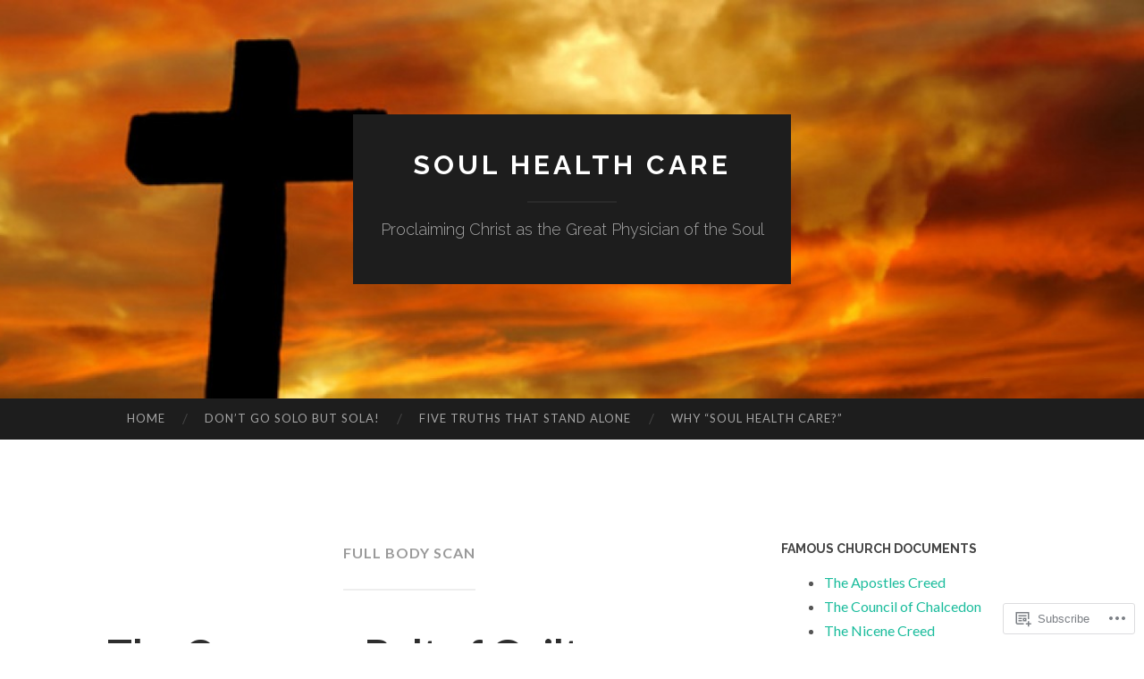

--- FILE ---
content_type: text/html; charset=UTF-8
request_url: https://the-soul-doctor.com/tag/full-body-scan/
body_size: 24114
content:
<!DOCTYPE html>
<html lang="en">
<head>
<meta charset="UTF-8">
<meta name="viewport" content="width=device-width, initial-scale=1">
<title>full body scan | Soul Health Care</title>
<link rel="profile" href="http://gmpg.org/xfn/11">
<link rel="pingback" href="https://the-soul-doctor.com/xmlrpc.php">

<meta name='robots' content='max-image-preview:large' />

<!-- Async WordPress.com Remote Login -->
<script id="wpcom_remote_login_js">
var wpcom_remote_login_extra_auth = '';
function wpcom_remote_login_remove_dom_node_id( element_id ) {
	var dom_node = document.getElementById( element_id );
	if ( dom_node ) { dom_node.parentNode.removeChild( dom_node ); }
}
function wpcom_remote_login_remove_dom_node_classes( class_name ) {
	var dom_nodes = document.querySelectorAll( '.' + class_name );
	for ( var i = 0; i < dom_nodes.length; i++ ) {
		dom_nodes[ i ].parentNode.removeChild( dom_nodes[ i ] );
	}
}
function wpcom_remote_login_final_cleanup() {
	wpcom_remote_login_remove_dom_node_classes( "wpcom_remote_login_msg" );
	wpcom_remote_login_remove_dom_node_id( "wpcom_remote_login_key" );
	wpcom_remote_login_remove_dom_node_id( "wpcom_remote_login_validate" );
	wpcom_remote_login_remove_dom_node_id( "wpcom_remote_login_js" );
	wpcom_remote_login_remove_dom_node_id( "wpcom_request_access_iframe" );
	wpcom_remote_login_remove_dom_node_id( "wpcom_request_access_styles" );
}

// Watch for messages back from the remote login
window.addEventListener( "message", function( e ) {
	if ( e.origin === "https://r-login.wordpress.com" ) {
		var data = {};
		try {
			data = JSON.parse( e.data );
		} catch( e ) {
			wpcom_remote_login_final_cleanup();
			return;
		}

		if ( data.msg === 'LOGIN' ) {
			// Clean up the login check iframe
			wpcom_remote_login_remove_dom_node_id( "wpcom_remote_login_key" );

			var id_regex = new RegExp( /^[0-9]+$/ );
			var token_regex = new RegExp( /^.*|.*|.*$/ );
			if (
				token_regex.test( data.token )
				&& id_regex.test( data.wpcomid )
			) {
				// We have everything we need to ask for a login
				var script = document.createElement( "script" );
				script.setAttribute( "id", "wpcom_remote_login_validate" );
				script.src = '/remote-login.php?wpcom_remote_login=validate'
					+ '&wpcomid=' + data.wpcomid
					+ '&token=' + encodeURIComponent( data.token )
					+ '&host=' + window.location.protocol
					+ '//' + window.location.hostname
					+ '&postid=2924'
					+ '&is_singular=';
				document.body.appendChild( script );
			}

			return;
		}

		// Safari ITP, not logged in, so redirect
		if ( data.msg === 'LOGIN-REDIRECT' ) {
			window.location = 'https://wordpress.com/log-in?redirect_to=' + window.location.href;
			return;
		}

		// Safari ITP, storage access failed, remove the request
		if ( data.msg === 'LOGIN-REMOVE' ) {
			var css_zap = 'html { -webkit-transition: margin-top 1s; transition: margin-top 1s; } /* 9001 */ html { margin-top: 0 !important; } * html body { margin-top: 0 !important; } @media screen and ( max-width: 782px ) { html { margin-top: 0 !important; } * html body { margin-top: 0 !important; } }';
			var style_zap = document.createElement( 'style' );
			style_zap.type = 'text/css';
			style_zap.appendChild( document.createTextNode( css_zap ) );
			document.body.appendChild( style_zap );

			var e = document.getElementById( 'wpcom_request_access_iframe' );
			e.parentNode.removeChild( e );

			document.cookie = 'wordpress_com_login_access=denied; path=/; max-age=31536000';

			return;
		}

		// Safari ITP
		if ( data.msg === 'REQUEST_ACCESS' ) {
			console.log( 'request access: safari' );

			// Check ITP iframe enable/disable knob
			if ( wpcom_remote_login_extra_auth !== 'safari_itp_iframe' ) {
				return;
			}

			// If we are in a "private window" there is no ITP.
			var private_window = false;
			try {
				var opendb = window.openDatabase( null, null, null, null );
			} catch( e ) {
				private_window = true;
			}

			if ( private_window ) {
				console.log( 'private window' );
				return;
			}

			var iframe = document.createElement( 'iframe' );
			iframe.id = 'wpcom_request_access_iframe';
			iframe.setAttribute( 'scrolling', 'no' );
			iframe.setAttribute( 'sandbox', 'allow-storage-access-by-user-activation allow-scripts allow-same-origin allow-top-navigation-by-user-activation' );
			iframe.src = 'https://r-login.wordpress.com/remote-login.php?wpcom_remote_login=request_access&origin=' + encodeURIComponent( data.origin ) + '&wpcomid=' + encodeURIComponent( data.wpcomid );

			var css = 'html { -webkit-transition: margin-top 1s; transition: margin-top 1s; } /* 9001 */ html { margin-top: 46px !important; } * html body { margin-top: 46px !important; } @media screen and ( max-width: 660px ) { html { margin-top: 71px !important; } * html body { margin-top: 71px !important; } #wpcom_request_access_iframe { display: block; height: 71px !important; } } #wpcom_request_access_iframe { border: 0px; height: 46px; position: fixed; top: 0; left: 0; width: 100%; min-width: 100%; z-index: 99999; background: #23282d; } ';

			var style = document.createElement( 'style' );
			style.type = 'text/css';
			style.id = 'wpcom_request_access_styles';
			style.appendChild( document.createTextNode( css ) );
			document.body.appendChild( style );

			document.body.appendChild( iframe );
		}

		if ( data.msg === 'DONE' ) {
			wpcom_remote_login_final_cleanup();
		}
	}
}, false );

// Inject the remote login iframe after the page has had a chance to load
// more critical resources
window.addEventListener( "DOMContentLoaded", function( e ) {
	var iframe = document.createElement( "iframe" );
	iframe.style.display = "none";
	iframe.setAttribute( "scrolling", "no" );
	iframe.setAttribute( "id", "wpcom_remote_login_key" );
	iframe.src = "https://r-login.wordpress.com/remote-login.php"
		+ "?wpcom_remote_login=key"
		+ "&origin=aHR0cHM6Ly90aGUtc291bC1kb2N0b3IuY29t"
		+ "&wpcomid=3685051"
		+ "&time=" + Math.floor( Date.now() / 1000 );
	document.body.appendChild( iframe );
}, false );
</script>
<link rel='dns-prefetch' href='//s0.wp.com' />
<link rel='dns-prefetch' href='//fonts-api.wp.com' />
<link rel="alternate" type="application/rss+xml" title="Soul Health Care &raquo; Feed" href="https://the-soul-doctor.com/feed/" />
<link rel="alternate" type="application/rss+xml" title="Soul Health Care &raquo; Comments Feed" href="https://the-soul-doctor.com/comments/feed/" />
<link rel="alternate" type="application/rss+xml" title="Soul Health Care &raquo; full body scan Tag Feed" href="https://the-soul-doctor.com/tag/full-body-scan/feed/" />
	<script type="text/javascript">
		/* <![CDATA[ */
		function addLoadEvent(func) {
			var oldonload = window.onload;
			if (typeof window.onload != 'function') {
				window.onload = func;
			} else {
				window.onload = function () {
					oldonload();
					func();
				}
			}
		}
		/* ]]> */
	</script>
	<style id='wp-emoji-styles-inline-css'>

	img.wp-smiley, img.emoji {
		display: inline !important;
		border: none !important;
		box-shadow: none !important;
		height: 1em !important;
		width: 1em !important;
		margin: 0 0.07em !important;
		vertical-align: -0.1em !important;
		background: none !important;
		padding: 0 !important;
	}
/*# sourceURL=wp-emoji-styles-inline-css */
</style>
<link crossorigin='anonymous' rel='stylesheet' id='all-css-2-1' href='/wp-content/plugins/gutenberg-core/v22.4.0/build/styles/block-library/style.min.css?m=1768935615i&cssminify=yes' type='text/css' media='all' />
<style id='wp-block-library-inline-css'>
.has-text-align-justify {
	text-align:justify;
}
.has-text-align-justify{text-align:justify;}

/*# sourceURL=wp-block-library-inline-css */
</style><style id='global-styles-inline-css'>
:root{--wp--preset--aspect-ratio--square: 1;--wp--preset--aspect-ratio--4-3: 4/3;--wp--preset--aspect-ratio--3-4: 3/4;--wp--preset--aspect-ratio--3-2: 3/2;--wp--preset--aspect-ratio--2-3: 2/3;--wp--preset--aspect-ratio--16-9: 16/9;--wp--preset--aspect-ratio--9-16: 9/16;--wp--preset--color--black: #000000;--wp--preset--color--cyan-bluish-gray: #abb8c3;--wp--preset--color--white: #ffffff;--wp--preset--color--pale-pink: #f78da7;--wp--preset--color--vivid-red: #cf2e2e;--wp--preset--color--luminous-vivid-orange: #ff6900;--wp--preset--color--luminous-vivid-amber: #fcb900;--wp--preset--color--light-green-cyan: #7bdcb5;--wp--preset--color--vivid-green-cyan: #00d084;--wp--preset--color--pale-cyan-blue: #8ed1fc;--wp--preset--color--vivid-cyan-blue: #0693e3;--wp--preset--color--vivid-purple: #9b51e0;--wp--preset--gradient--vivid-cyan-blue-to-vivid-purple: linear-gradient(135deg,rgb(6,147,227) 0%,rgb(155,81,224) 100%);--wp--preset--gradient--light-green-cyan-to-vivid-green-cyan: linear-gradient(135deg,rgb(122,220,180) 0%,rgb(0,208,130) 100%);--wp--preset--gradient--luminous-vivid-amber-to-luminous-vivid-orange: linear-gradient(135deg,rgb(252,185,0) 0%,rgb(255,105,0) 100%);--wp--preset--gradient--luminous-vivid-orange-to-vivid-red: linear-gradient(135deg,rgb(255,105,0) 0%,rgb(207,46,46) 100%);--wp--preset--gradient--very-light-gray-to-cyan-bluish-gray: linear-gradient(135deg,rgb(238,238,238) 0%,rgb(169,184,195) 100%);--wp--preset--gradient--cool-to-warm-spectrum: linear-gradient(135deg,rgb(74,234,220) 0%,rgb(151,120,209) 20%,rgb(207,42,186) 40%,rgb(238,44,130) 60%,rgb(251,105,98) 80%,rgb(254,248,76) 100%);--wp--preset--gradient--blush-light-purple: linear-gradient(135deg,rgb(255,206,236) 0%,rgb(152,150,240) 100%);--wp--preset--gradient--blush-bordeaux: linear-gradient(135deg,rgb(254,205,165) 0%,rgb(254,45,45) 50%,rgb(107,0,62) 100%);--wp--preset--gradient--luminous-dusk: linear-gradient(135deg,rgb(255,203,112) 0%,rgb(199,81,192) 50%,rgb(65,88,208) 100%);--wp--preset--gradient--pale-ocean: linear-gradient(135deg,rgb(255,245,203) 0%,rgb(182,227,212) 50%,rgb(51,167,181) 100%);--wp--preset--gradient--electric-grass: linear-gradient(135deg,rgb(202,248,128) 0%,rgb(113,206,126) 100%);--wp--preset--gradient--midnight: linear-gradient(135deg,rgb(2,3,129) 0%,rgb(40,116,252) 100%);--wp--preset--font-size--small: 13px;--wp--preset--font-size--medium: 20px;--wp--preset--font-size--large: 36px;--wp--preset--font-size--x-large: 42px;--wp--preset--font-family--albert-sans: 'Albert Sans', sans-serif;--wp--preset--font-family--alegreya: Alegreya, serif;--wp--preset--font-family--arvo: Arvo, serif;--wp--preset--font-family--bodoni-moda: 'Bodoni Moda', serif;--wp--preset--font-family--bricolage-grotesque: 'Bricolage Grotesque', sans-serif;--wp--preset--font-family--cabin: Cabin, sans-serif;--wp--preset--font-family--chivo: Chivo, sans-serif;--wp--preset--font-family--commissioner: Commissioner, sans-serif;--wp--preset--font-family--cormorant: Cormorant, serif;--wp--preset--font-family--courier-prime: 'Courier Prime', monospace;--wp--preset--font-family--crimson-pro: 'Crimson Pro', serif;--wp--preset--font-family--dm-mono: 'DM Mono', monospace;--wp--preset--font-family--dm-sans: 'DM Sans', sans-serif;--wp--preset--font-family--dm-serif-display: 'DM Serif Display', serif;--wp--preset--font-family--domine: Domine, serif;--wp--preset--font-family--eb-garamond: 'EB Garamond', serif;--wp--preset--font-family--epilogue: Epilogue, sans-serif;--wp--preset--font-family--fahkwang: Fahkwang, sans-serif;--wp--preset--font-family--figtree: Figtree, sans-serif;--wp--preset--font-family--fira-sans: 'Fira Sans', sans-serif;--wp--preset--font-family--fjalla-one: 'Fjalla One', sans-serif;--wp--preset--font-family--fraunces: Fraunces, serif;--wp--preset--font-family--gabarito: Gabarito, system-ui;--wp--preset--font-family--ibm-plex-mono: 'IBM Plex Mono', monospace;--wp--preset--font-family--ibm-plex-sans: 'IBM Plex Sans', sans-serif;--wp--preset--font-family--ibarra-real-nova: 'Ibarra Real Nova', serif;--wp--preset--font-family--instrument-serif: 'Instrument Serif', serif;--wp--preset--font-family--inter: Inter, sans-serif;--wp--preset--font-family--josefin-sans: 'Josefin Sans', sans-serif;--wp--preset--font-family--jost: Jost, sans-serif;--wp--preset--font-family--libre-baskerville: 'Libre Baskerville', serif;--wp--preset--font-family--libre-franklin: 'Libre Franklin', sans-serif;--wp--preset--font-family--literata: Literata, serif;--wp--preset--font-family--lora: Lora, serif;--wp--preset--font-family--merriweather: Merriweather, serif;--wp--preset--font-family--montserrat: Montserrat, sans-serif;--wp--preset--font-family--newsreader: Newsreader, serif;--wp--preset--font-family--noto-sans-mono: 'Noto Sans Mono', sans-serif;--wp--preset--font-family--nunito: Nunito, sans-serif;--wp--preset--font-family--open-sans: 'Open Sans', sans-serif;--wp--preset--font-family--overpass: Overpass, sans-serif;--wp--preset--font-family--pt-serif: 'PT Serif', serif;--wp--preset--font-family--petrona: Petrona, serif;--wp--preset--font-family--piazzolla: Piazzolla, serif;--wp--preset--font-family--playfair-display: 'Playfair Display', serif;--wp--preset--font-family--plus-jakarta-sans: 'Plus Jakarta Sans', sans-serif;--wp--preset--font-family--poppins: Poppins, sans-serif;--wp--preset--font-family--raleway: Raleway, sans-serif;--wp--preset--font-family--roboto: Roboto, sans-serif;--wp--preset--font-family--roboto-slab: 'Roboto Slab', serif;--wp--preset--font-family--rubik: Rubik, sans-serif;--wp--preset--font-family--rufina: Rufina, serif;--wp--preset--font-family--sora: Sora, sans-serif;--wp--preset--font-family--source-sans-3: 'Source Sans 3', sans-serif;--wp--preset--font-family--source-serif-4: 'Source Serif 4', serif;--wp--preset--font-family--space-mono: 'Space Mono', monospace;--wp--preset--font-family--syne: Syne, sans-serif;--wp--preset--font-family--texturina: Texturina, serif;--wp--preset--font-family--urbanist: Urbanist, sans-serif;--wp--preset--font-family--work-sans: 'Work Sans', sans-serif;--wp--preset--spacing--20: 0.44rem;--wp--preset--spacing--30: 0.67rem;--wp--preset--spacing--40: 1rem;--wp--preset--spacing--50: 1.5rem;--wp--preset--spacing--60: 2.25rem;--wp--preset--spacing--70: 3.38rem;--wp--preset--spacing--80: 5.06rem;--wp--preset--shadow--natural: 6px 6px 9px rgba(0, 0, 0, 0.2);--wp--preset--shadow--deep: 12px 12px 50px rgba(0, 0, 0, 0.4);--wp--preset--shadow--sharp: 6px 6px 0px rgba(0, 0, 0, 0.2);--wp--preset--shadow--outlined: 6px 6px 0px -3px rgb(255, 255, 255), 6px 6px rgb(0, 0, 0);--wp--preset--shadow--crisp: 6px 6px 0px rgb(0, 0, 0);}:where(body) { margin: 0; }:where(.is-layout-flex){gap: 0.5em;}:where(.is-layout-grid){gap: 0.5em;}body .is-layout-flex{display: flex;}.is-layout-flex{flex-wrap: wrap;align-items: center;}.is-layout-flex > :is(*, div){margin: 0;}body .is-layout-grid{display: grid;}.is-layout-grid > :is(*, div){margin: 0;}body{padding-top: 0px;padding-right: 0px;padding-bottom: 0px;padding-left: 0px;}:root :where(.wp-element-button, .wp-block-button__link){background-color: #32373c;border-width: 0;color: #fff;font-family: inherit;font-size: inherit;font-style: inherit;font-weight: inherit;letter-spacing: inherit;line-height: inherit;padding-top: calc(0.667em + 2px);padding-right: calc(1.333em + 2px);padding-bottom: calc(0.667em + 2px);padding-left: calc(1.333em + 2px);text-decoration: none;text-transform: inherit;}.has-black-color{color: var(--wp--preset--color--black) !important;}.has-cyan-bluish-gray-color{color: var(--wp--preset--color--cyan-bluish-gray) !important;}.has-white-color{color: var(--wp--preset--color--white) !important;}.has-pale-pink-color{color: var(--wp--preset--color--pale-pink) !important;}.has-vivid-red-color{color: var(--wp--preset--color--vivid-red) !important;}.has-luminous-vivid-orange-color{color: var(--wp--preset--color--luminous-vivid-orange) !important;}.has-luminous-vivid-amber-color{color: var(--wp--preset--color--luminous-vivid-amber) !important;}.has-light-green-cyan-color{color: var(--wp--preset--color--light-green-cyan) !important;}.has-vivid-green-cyan-color{color: var(--wp--preset--color--vivid-green-cyan) !important;}.has-pale-cyan-blue-color{color: var(--wp--preset--color--pale-cyan-blue) !important;}.has-vivid-cyan-blue-color{color: var(--wp--preset--color--vivid-cyan-blue) !important;}.has-vivid-purple-color{color: var(--wp--preset--color--vivid-purple) !important;}.has-black-background-color{background-color: var(--wp--preset--color--black) !important;}.has-cyan-bluish-gray-background-color{background-color: var(--wp--preset--color--cyan-bluish-gray) !important;}.has-white-background-color{background-color: var(--wp--preset--color--white) !important;}.has-pale-pink-background-color{background-color: var(--wp--preset--color--pale-pink) !important;}.has-vivid-red-background-color{background-color: var(--wp--preset--color--vivid-red) !important;}.has-luminous-vivid-orange-background-color{background-color: var(--wp--preset--color--luminous-vivid-orange) !important;}.has-luminous-vivid-amber-background-color{background-color: var(--wp--preset--color--luminous-vivid-amber) !important;}.has-light-green-cyan-background-color{background-color: var(--wp--preset--color--light-green-cyan) !important;}.has-vivid-green-cyan-background-color{background-color: var(--wp--preset--color--vivid-green-cyan) !important;}.has-pale-cyan-blue-background-color{background-color: var(--wp--preset--color--pale-cyan-blue) !important;}.has-vivid-cyan-blue-background-color{background-color: var(--wp--preset--color--vivid-cyan-blue) !important;}.has-vivid-purple-background-color{background-color: var(--wp--preset--color--vivid-purple) !important;}.has-black-border-color{border-color: var(--wp--preset--color--black) !important;}.has-cyan-bluish-gray-border-color{border-color: var(--wp--preset--color--cyan-bluish-gray) !important;}.has-white-border-color{border-color: var(--wp--preset--color--white) !important;}.has-pale-pink-border-color{border-color: var(--wp--preset--color--pale-pink) !important;}.has-vivid-red-border-color{border-color: var(--wp--preset--color--vivid-red) !important;}.has-luminous-vivid-orange-border-color{border-color: var(--wp--preset--color--luminous-vivid-orange) !important;}.has-luminous-vivid-amber-border-color{border-color: var(--wp--preset--color--luminous-vivid-amber) !important;}.has-light-green-cyan-border-color{border-color: var(--wp--preset--color--light-green-cyan) !important;}.has-vivid-green-cyan-border-color{border-color: var(--wp--preset--color--vivid-green-cyan) !important;}.has-pale-cyan-blue-border-color{border-color: var(--wp--preset--color--pale-cyan-blue) !important;}.has-vivid-cyan-blue-border-color{border-color: var(--wp--preset--color--vivid-cyan-blue) !important;}.has-vivid-purple-border-color{border-color: var(--wp--preset--color--vivid-purple) !important;}.has-vivid-cyan-blue-to-vivid-purple-gradient-background{background: var(--wp--preset--gradient--vivid-cyan-blue-to-vivid-purple) !important;}.has-light-green-cyan-to-vivid-green-cyan-gradient-background{background: var(--wp--preset--gradient--light-green-cyan-to-vivid-green-cyan) !important;}.has-luminous-vivid-amber-to-luminous-vivid-orange-gradient-background{background: var(--wp--preset--gradient--luminous-vivid-amber-to-luminous-vivid-orange) !important;}.has-luminous-vivid-orange-to-vivid-red-gradient-background{background: var(--wp--preset--gradient--luminous-vivid-orange-to-vivid-red) !important;}.has-very-light-gray-to-cyan-bluish-gray-gradient-background{background: var(--wp--preset--gradient--very-light-gray-to-cyan-bluish-gray) !important;}.has-cool-to-warm-spectrum-gradient-background{background: var(--wp--preset--gradient--cool-to-warm-spectrum) !important;}.has-blush-light-purple-gradient-background{background: var(--wp--preset--gradient--blush-light-purple) !important;}.has-blush-bordeaux-gradient-background{background: var(--wp--preset--gradient--blush-bordeaux) !important;}.has-luminous-dusk-gradient-background{background: var(--wp--preset--gradient--luminous-dusk) !important;}.has-pale-ocean-gradient-background{background: var(--wp--preset--gradient--pale-ocean) !important;}.has-electric-grass-gradient-background{background: var(--wp--preset--gradient--electric-grass) !important;}.has-midnight-gradient-background{background: var(--wp--preset--gradient--midnight) !important;}.has-small-font-size{font-size: var(--wp--preset--font-size--small) !important;}.has-medium-font-size{font-size: var(--wp--preset--font-size--medium) !important;}.has-large-font-size{font-size: var(--wp--preset--font-size--large) !important;}.has-x-large-font-size{font-size: var(--wp--preset--font-size--x-large) !important;}.has-albert-sans-font-family{font-family: var(--wp--preset--font-family--albert-sans) !important;}.has-alegreya-font-family{font-family: var(--wp--preset--font-family--alegreya) !important;}.has-arvo-font-family{font-family: var(--wp--preset--font-family--arvo) !important;}.has-bodoni-moda-font-family{font-family: var(--wp--preset--font-family--bodoni-moda) !important;}.has-bricolage-grotesque-font-family{font-family: var(--wp--preset--font-family--bricolage-grotesque) !important;}.has-cabin-font-family{font-family: var(--wp--preset--font-family--cabin) !important;}.has-chivo-font-family{font-family: var(--wp--preset--font-family--chivo) !important;}.has-commissioner-font-family{font-family: var(--wp--preset--font-family--commissioner) !important;}.has-cormorant-font-family{font-family: var(--wp--preset--font-family--cormorant) !important;}.has-courier-prime-font-family{font-family: var(--wp--preset--font-family--courier-prime) !important;}.has-crimson-pro-font-family{font-family: var(--wp--preset--font-family--crimson-pro) !important;}.has-dm-mono-font-family{font-family: var(--wp--preset--font-family--dm-mono) !important;}.has-dm-sans-font-family{font-family: var(--wp--preset--font-family--dm-sans) !important;}.has-dm-serif-display-font-family{font-family: var(--wp--preset--font-family--dm-serif-display) !important;}.has-domine-font-family{font-family: var(--wp--preset--font-family--domine) !important;}.has-eb-garamond-font-family{font-family: var(--wp--preset--font-family--eb-garamond) !important;}.has-epilogue-font-family{font-family: var(--wp--preset--font-family--epilogue) !important;}.has-fahkwang-font-family{font-family: var(--wp--preset--font-family--fahkwang) !important;}.has-figtree-font-family{font-family: var(--wp--preset--font-family--figtree) !important;}.has-fira-sans-font-family{font-family: var(--wp--preset--font-family--fira-sans) !important;}.has-fjalla-one-font-family{font-family: var(--wp--preset--font-family--fjalla-one) !important;}.has-fraunces-font-family{font-family: var(--wp--preset--font-family--fraunces) !important;}.has-gabarito-font-family{font-family: var(--wp--preset--font-family--gabarito) !important;}.has-ibm-plex-mono-font-family{font-family: var(--wp--preset--font-family--ibm-plex-mono) !important;}.has-ibm-plex-sans-font-family{font-family: var(--wp--preset--font-family--ibm-plex-sans) !important;}.has-ibarra-real-nova-font-family{font-family: var(--wp--preset--font-family--ibarra-real-nova) !important;}.has-instrument-serif-font-family{font-family: var(--wp--preset--font-family--instrument-serif) !important;}.has-inter-font-family{font-family: var(--wp--preset--font-family--inter) !important;}.has-josefin-sans-font-family{font-family: var(--wp--preset--font-family--josefin-sans) !important;}.has-jost-font-family{font-family: var(--wp--preset--font-family--jost) !important;}.has-libre-baskerville-font-family{font-family: var(--wp--preset--font-family--libre-baskerville) !important;}.has-libre-franklin-font-family{font-family: var(--wp--preset--font-family--libre-franklin) !important;}.has-literata-font-family{font-family: var(--wp--preset--font-family--literata) !important;}.has-lora-font-family{font-family: var(--wp--preset--font-family--lora) !important;}.has-merriweather-font-family{font-family: var(--wp--preset--font-family--merriweather) !important;}.has-montserrat-font-family{font-family: var(--wp--preset--font-family--montserrat) !important;}.has-newsreader-font-family{font-family: var(--wp--preset--font-family--newsreader) !important;}.has-noto-sans-mono-font-family{font-family: var(--wp--preset--font-family--noto-sans-mono) !important;}.has-nunito-font-family{font-family: var(--wp--preset--font-family--nunito) !important;}.has-open-sans-font-family{font-family: var(--wp--preset--font-family--open-sans) !important;}.has-overpass-font-family{font-family: var(--wp--preset--font-family--overpass) !important;}.has-pt-serif-font-family{font-family: var(--wp--preset--font-family--pt-serif) !important;}.has-petrona-font-family{font-family: var(--wp--preset--font-family--petrona) !important;}.has-piazzolla-font-family{font-family: var(--wp--preset--font-family--piazzolla) !important;}.has-playfair-display-font-family{font-family: var(--wp--preset--font-family--playfair-display) !important;}.has-plus-jakarta-sans-font-family{font-family: var(--wp--preset--font-family--plus-jakarta-sans) !important;}.has-poppins-font-family{font-family: var(--wp--preset--font-family--poppins) !important;}.has-raleway-font-family{font-family: var(--wp--preset--font-family--raleway) !important;}.has-roboto-font-family{font-family: var(--wp--preset--font-family--roboto) !important;}.has-roboto-slab-font-family{font-family: var(--wp--preset--font-family--roboto-slab) !important;}.has-rubik-font-family{font-family: var(--wp--preset--font-family--rubik) !important;}.has-rufina-font-family{font-family: var(--wp--preset--font-family--rufina) !important;}.has-sora-font-family{font-family: var(--wp--preset--font-family--sora) !important;}.has-source-sans-3-font-family{font-family: var(--wp--preset--font-family--source-sans-3) !important;}.has-source-serif-4-font-family{font-family: var(--wp--preset--font-family--source-serif-4) !important;}.has-space-mono-font-family{font-family: var(--wp--preset--font-family--space-mono) !important;}.has-syne-font-family{font-family: var(--wp--preset--font-family--syne) !important;}.has-texturina-font-family{font-family: var(--wp--preset--font-family--texturina) !important;}.has-urbanist-font-family{font-family: var(--wp--preset--font-family--urbanist) !important;}.has-work-sans-font-family{font-family: var(--wp--preset--font-family--work-sans) !important;}
/*# sourceURL=global-styles-inline-css */
</style>

<style id='classic-theme-styles-inline-css'>
.wp-block-button__link{background-color:#32373c;border-radius:9999px;box-shadow:none;color:#fff;font-size:1.125em;padding:calc(.667em + 2px) calc(1.333em + 2px);text-decoration:none}.wp-block-file__button{background:#32373c;color:#fff}.wp-block-accordion-heading{margin:0}.wp-block-accordion-heading__toggle{background-color:inherit!important;color:inherit!important}.wp-block-accordion-heading__toggle:not(:focus-visible){outline:none}.wp-block-accordion-heading__toggle:focus,.wp-block-accordion-heading__toggle:hover{background-color:inherit!important;border:none;box-shadow:none;color:inherit;padding:var(--wp--preset--spacing--20,1em) 0;text-decoration:none}.wp-block-accordion-heading__toggle:focus-visible{outline:auto;outline-offset:0}
/*# sourceURL=/wp-content/plugins/gutenberg-core/v22.4.0/build/styles/block-library/classic.min.css */
</style>
<link crossorigin='anonymous' rel='stylesheet' id='all-css-4-1' href='/_static/??-eJx9jEEOAiEQBD/kQECjeDC+ZWEnijIwYWA3/l72op689KFTVXplCCU3zE1z6reYRYfiUwlP0VYZpwxIJE4IFRd10HOU9iFA2iuhCiI7/ROiDt9WxfETT20jCOc4YUIa2D9t5eGA91xRBMZS7ATtPkTZvCtdzNEZt7f2fHq8Afl7R7w=&cssminify=yes' type='text/css' media='all' />
<link rel='stylesheet' id='hemingway-rewritten-fonts-css' href='https://fonts-api.wp.com/css?family=Raleway%3A400%2C300%2C700%7CLato%3A400%2C700%2C400italic%2C700italic&#038;subset=latin%2Clatin-ext' media='all' />
<link crossorigin='anonymous' rel='stylesheet' id='all-css-6-1' href='/_static/??-eJyFj1ELwjAMhP+QNYypexJ/itQSa2ablDaj7N/biQ8DZb7dkXzHHdRknLAiK+gDIxZI0w2aIvbVziZjzaTtDkXngHtXyg5WUJxMCpMnLjCiJuueHw9RhOFK7MAjY6ZGlN/yK/RPkyXz3cbU5CRudcp4C+Kb9NC+VnYL8igmiLNKbcHamHuwlBf0Es/dcOqH49D1h/EF9dt6/w==&cssminify=yes' type='text/css' media='all' />
<link crossorigin='anonymous' rel='stylesheet' id='print-css-7-1' href='/wp-content/mu-plugins/global-print/global-print.css?m=1465851035i&cssminify=yes' type='text/css' media='print' />
<style id='jetpack-global-styles-frontend-style-inline-css'>
:root { --font-headings: unset; --font-base: unset; --font-headings-default: -apple-system,BlinkMacSystemFont,"Segoe UI",Roboto,Oxygen-Sans,Ubuntu,Cantarell,"Helvetica Neue",sans-serif; --font-base-default: -apple-system,BlinkMacSystemFont,"Segoe UI",Roboto,Oxygen-Sans,Ubuntu,Cantarell,"Helvetica Neue",sans-serif;}
/*# sourceURL=jetpack-global-styles-frontend-style-inline-css */
</style>
<link crossorigin='anonymous' rel='stylesheet' id='all-css-10-1' href='/wp-content/themes/h4/global.css?m=1420737423i&cssminify=yes' type='text/css' media='all' />
<script type="text/javascript" id="wpcom-actionbar-placeholder-js-extra">
/* <![CDATA[ */
var actionbardata = {"siteID":"3685051","postID":"0","siteURL":"https://the-soul-doctor.com","xhrURL":"https://the-soul-doctor.com/wp-admin/admin-ajax.php","nonce":"dabdc66892","isLoggedIn":"","statusMessage":"","subsEmailDefault":"instantly","proxyScriptUrl":"https://s0.wp.com/wp-content/js/wpcom-proxy-request.js?m=1513050504i&amp;ver=20211021","i18n":{"followedText":"New posts from this site will now appear in your \u003Ca href=\"https://wordpress.com/reader\"\u003EReader\u003C/a\u003E","foldBar":"Collapse this bar","unfoldBar":"Expand this bar","shortLinkCopied":"Shortlink copied to clipboard."}};
//# sourceURL=wpcom-actionbar-placeholder-js-extra
/* ]]> */
</script>
<script type="text/javascript" id="jetpack-mu-wpcom-settings-js-before">
/* <![CDATA[ */
var JETPACK_MU_WPCOM_SETTINGS = {"assetsUrl":"https://s0.wp.com/wp-content/mu-plugins/jetpack-mu-wpcom-plugin/moon/jetpack_vendor/automattic/jetpack-mu-wpcom/src/build/"};
//# sourceURL=jetpack-mu-wpcom-settings-js-before
/* ]]> */
</script>
<script crossorigin='anonymous' type='text/javascript'  src='/wp-content/js/rlt-proxy.js?m=1720530689i'></script>
<script type="text/javascript" id="rlt-proxy-js-after">
/* <![CDATA[ */
	rltInitialize( {"token":null,"iframeOrigins":["https:\/\/widgets.wp.com"]} );
//# sourceURL=rlt-proxy-js-after
/* ]]> */
</script>
<link rel="EditURI" type="application/rsd+xml" title="RSD" href="https://thesouldoctor.wordpress.com/xmlrpc.php?rsd" />
<meta name="generator" content="WordPress.com" />

<!-- Jetpack Open Graph Tags -->
<meta property="og:type" content="website" />
<meta property="og:title" content="full body scan &#8211; Soul Health Care" />
<meta property="og:url" content="https://the-soul-doctor.com/tag/full-body-scan/" />
<meta property="og:site_name" content="Soul Health Care" />
<meta property="og:image" content="https://secure.gravatar.com/blavatar/4befb8a2bdb041a525cce7f3c695e0794e2f9b5c791a25a226988a09fa716e4e?s=200&#038;ts=1769530464" />
<meta property="og:image:width" content="200" />
<meta property="og:image:height" content="200" />
<meta property="og:image:alt" content="" />
<meta property="og:locale" content="en_US" />
<meta name="twitter:creator" content="@SoulHealthCare" />
<meta name="twitter:site" content="@SoulHealthCare" />

<!-- End Jetpack Open Graph Tags -->
<link rel="shortcut icon" type="image/x-icon" href="https://secure.gravatar.com/blavatar/4befb8a2bdb041a525cce7f3c695e0794e2f9b5c791a25a226988a09fa716e4e?s=32" sizes="16x16" />
<link rel="icon" type="image/x-icon" href="https://secure.gravatar.com/blavatar/4befb8a2bdb041a525cce7f3c695e0794e2f9b5c791a25a226988a09fa716e4e?s=32" sizes="16x16" />
<link rel="apple-touch-icon" href="https://secure.gravatar.com/blavatar/4befb8a2bdb041a525cce7f3c695e0794e2f9b5c791a25a226988a09fa716e4e?s=114" />
<link rel='openid.server' href='https://the-soul-doctor.com/?openidserver=1' />
<link rel='openid.delegate' href='https://the-soul-doctor.com/' />
<link rel="search" type="application/opensearchdescription+xml" href="https://the-soul-doctor.com/osd.xml" title="Soul Health Care" />
<link rel="search" type="application/opensearchdescription+xml" href="https://s1.wp.com/opensearch.xml" title="WordPress.com" />
<meta name="theme-color" content="#ffffff" />
<meta name="description" content="Posts about full body scan written by thesouldoctor" />
	<style type="text/css">
			.site-title a,
		.site-description {
			color: #ffffff;
		}
				.site-header-image {
			background-image: url(https://the-soul-doctor.com/wp-content/uploads/2014/12/cropped-cross_banner3_981x253.jpg);
		}
		</style>
	<link crossorigin='anonymous' rel='stylesheet' id='all-css-0-3' href='/_static/??-eJyVjkEKwkAMRS9kG2rR4kI8irTpIGknyTCZ0OtXsRXc6fJ9Ho8PS6pQpQQpwF6l6A8SgymU1OO8MbCqwJ0EYYiKs4EtlEKu0ewAvxdYR4/BAPusbiF+pH34N/i+5BRHMB8MM6VC+pS/qGaSV/nG16Y7tZfu3DbHaQXdH15M&cssminify=yes' type='text/css' media='all' />
</head>

<body class="archive tag tag-full-body-scan tag-4430058 wp-theme-pubhemingway-rewritten customizer-styles-applied jetpack-reblog-enabled">
<div id="page" class="hfeed site">

	<header id="masthead" class="site-header" role="banner">
		<div class="site-header-image">
			<div class="site-branding-wrapper">
				<div class="site-branding">
					<h1 class="site-title"><a href="https://the-soul-doctor.com/" rel="home">Soul Health Care</a></h1>
					<h2 class="site-description">Proclaiming Christ as the Great Physician of the Soul</h2>
				</div>
			</div>
		</div>
	</header><!-- #masthead -->
	<nav id="site-navigation" class="main-navigation clear" role="navigation">
		<button class="menu-toggle" aria-controls="primary-menu" aria-expanded="false"><span class="screen-reader-text">Menu</span></button>
		<a class="skip-link screen-reader-text" href="#content">Skip to content</a>

		<div id="primary-menu" class="menu"><ul>
<li ><a href="https://the-soul-doctor.com/">Home</a></li><li class="page_item page-item-646"><a href="https://the-soul-doctor.com/sola-not-solo-scriptura/">Don&#8217;t Go Solo But&nbsp;Sola!</a></li>
<li class="page_item page-item-29"><a href="https://the-soul-doctor.com/alone/">Five Truths That Stand&nbsp;Alone</a></li>
<li class="page_item page-item-21"><a href="https://the-soul-doctor.com/a-preacher-in-exile/">Why &#8220;Soul Health&nbsp;Care?&#8221;</a></li>
</ul></div>
		<div id="header-search-toggle">
			<span class="screen-reader-text">Search</span>
		</div>
		<div id="header-search">
			<form role="search" method="get" class="search-form" action="https://the-soul-doctor.com/">
				<label>
					<span class="screen-reader-text">Search for:</span>
					<input type="search" class="search-field" placeholder="Search &hellip;" value="" name="s" />
				</label>
				<input type="submit" class="search-submit" value="Search" />
			</form>		</div>
	</nav><!-- #site-navigation -->
	<div id="content" class="site-content">

	<section id="primary" class="content-area">
		<main id="main" class="site-main" role="main">

		
			<header class="page-header">
				<h1 class="page-title">
					full body scan				</h1>
							</header><!-- .page-header -->

						
				
<article id="post-2924" class="post-2924 post type-post status-publish format-standard hentry category-gospel-preaching category-jesus-christ category-sola-gratia-theology tag-christ tag-full-body-scan tag-godly-sorrow tag-guilt tag-religion tag-repentance tag-sin tag-spirituality tag-travel tag-vacation">
	<header class="entry-header">
							<h1 class="entry-title"><a href="https://the-soul-doctor.com/2012/09/30/the-conveyor-belt-of-guilt/" rel="bookmark">The Conveyor Belt of&nbsp;Guilt</a></h1>						<div class="entry-meta">
			<span class="posted-on"><a href="https://the-soul-doctor.com/2012/09/30/the-conveyor-belt-of-guilt/" rel="bookmark"><time class="entry-date published" datetime="2012-09-30T17:25:25+00:30">September 30, 2012</time><time class="updated" datetime="2012-10-14T21:55:46+00:30">October 14, 2012</time></a></span><span class="byline"><span class="sep"> / </span><span class="author vcard"><a class="url fn n" href="https://the-soul-doctor.com/author/thesouldoctor/">thesouldoctor</a></span></span>						<span class="comments-link"><span class="sep"> / </span><a href="https://the-soul-doctor.com/2012/09/30/the-conveyor-belt-of-guilt/#comments">3 Comments</a></span>
								</div><!-- .entry-meta -->
			</header><!-- .entry-header -->

		<div class="entry-content">
		<p style="text-align:justify;"><span style="color:#000000;"><a href="https://the-soul-doctor.com/wp-content/uploads/2012/09/baggage11n-1-web1.jpg"><span style="color:#000000;"><img data-attachment-id="2926" data-permalink="https://the-soul-doctor.com/2012/09/30/the-conveyor-belt-of-guilt/baggage11n-1-web-2/" data-orig-file="https://the-soul-doctor.com/wp-content/uploads/2012/09/baggage11n-1-web1.jpg" data-orig-size="635,359" data-comments-opened="1" data-image-meta="{&quot;aperture&quot;:&quot;0&quot;,&quot;credit&quot;:&quot;&quot;,&quot;camera&quot;:&quot;&quot;,&quot;caption&quot;:&quot;&quot;,&quot;created_timestamp&quot;:&quot;0&quot;,&quot;copyright&quot;:&quot;&quot;,&quot;focal_length&quot;:&quot;0&quot;,&quot;iso&quot;:&quot;0&quot;,&quot;shutter_speed&quot;:&quot;0&quot;,&quot;title&quot;:&quot;&quot;}" data-image-title="baggage11n-1-web" data-image-description="" data-image-caption="" data-medium-file="https://the-soul-doctor.com/wp-content/uploads/2012/09/baggage11n-1-web1.jpg?w=300" data-large-file="https://the-soul-doctor.com/wp-content/uploads/2012/09/baggage11n-1-web1.jpg?w=635" class="alignleft size-medium wp-image-2926" title="baggage11n-1-web" alt="" src="https://the-soul-doctor.com/wp-content/uploads/2012/09/baggage11n-1-web1.jpg?w=300&#038;h=169" height="169" width="300" srcset="https://the-soul-doctor.com/wp-content/uploads/2012/09/baggage11n-1-web1.jpg?w=300 300w, https://the-soul-doctor.com/wp-content/uploads/2012/09/baggage11n-1-web1.jpg?w=600 600w, https://the-soul-doctor.com/wp-content/uploads/2012/09/baggage11n-1-web1.jpg?w=150 150w" sizes="(max-width: 300px) 100vw, 300px" /></span></a></span>The picture that you see is an X-ray of a unnamed 36 year old Norwegian man who passed out and curled up into a fetal position on a baggage claim belt at a very busy Rome airport in August 2012, and inadvertently received this full body scan in the process.</p>
<p style="text-align:justify;">He had arrived at the international terminal with a backpack and a can of beer in his hand and when he went to check in for his flight he found nobody on duty at the airline desk. So, he jumped over the counter and went to sleep.</p>
<p style="text-align:justify;">Eventually, the belt began to move and took the man for a ride. It is believed he traveled for 15 minutes before his body was spotted by shocked officials in an X-ray image on their screens.</p>
<p style="text-align:justify;">Officials say it was difficult to wake up the snoozing traveler, who was still clutching his beer as he went through the scanner and traveled 164 feet on it before anyone noticed.</p>
<p style="text-align:justify;">If you have any kind of sense of humor this is quite the story to tell around the office.</p>
<p style="text-align:justify;">But as I heard about this story I immediately began to think of how we are laying in a fetal position on a conveyor belt of  another kind. Did you know that when a certain people suffer extreme trauma or distress, they resort to a fetal position. It seems this is a natural reaction of the brain and the body to protect itself  and when they are no longer able to cope-the mind just shuts down for a time. Drug addicts during withdrawal or even people suffering from extreme anxiety resort to a fetal position.</p>
<p style="text-align:justify;">This is the dangerous conveyor belt of guilt and misguided self examination on which some believers in Jesus have been crippled and traumatized by the wrong view of God and sin.</p>
<p style="text-align:justify;">Paul says this,<em> &#8220;Godly sorrow brings repentance that leads to salvation and leaves no regret, but worldly sorrow brings death.&#8221; (2 Cor. 7:10NIV 1984).</em></p>
<p style="text-align:justify;">There is a godly sorrow. There is a worldly sorrow. There is a sorrow that results in repentance and salvation. There is a sorrow that results in death.</p>
<p style="text-align:justify;">There is a healthy repentance and there is a toxic regret and remorse. Repentance is a special grace, a gift of tears, a result of seeing our sin in light of the Cross. Where sin abounds grace abounds even more. The gospel offers God to the ungodly and forgiveness to the unforgiven. Repentance is a God-kind of change. Your thinking changes and the direction of your life changes as a result. You were moving away from God and His love brings you back home.  It is the gift that God gives when He releases the human will from the confinement and chains of sin and enables a person to turn to Christ for salvation.  That is repentance after a godly manner. It is a change only God can bring about.</p>
<p style="text-align:justify;">Many Christians due to bad teaching have a caricatured view of God, a distorted view of sin and a toxic view of obedience. <em>They actually should repent of their thinking when it comes to who God is!</em> That is the deepest repentance one can have. They way you see God must be through the scriptures especially in light of the finished work of the Cross and New Covenant. God loves you and it is not his will you walk about in sorrow all the time.  He has forgiven you and offers a clear conscience to you and complete open access to him and his gifts.</p>
<p style="text-align:justify;">You do not have to live in regret and call yourself a sinner all the time. Do you think that pleases God? Walking around all day thinking how unworthy and undeserving you are? It does not please God at all  that you are going around and around on this conveyor belt with the baggage of guilt. God is not hostile to you, nor does he treat you like a stranger. You are a warmly welcomed, dearly loved child of your Heavenly Father.</p>
<p style="text-align:justify;">All this is <em>real</em> change is it not. It is a changed life, with a changed heart and a changed destiny.</p>
<p style="text-align:justify;">Sadly, some Christians are dominated by a guilty conscience and consciousness. They attempt to earn forgiveness and acceptance with God by saying, &#8220;I am sorry&#8221; over and over again confessing their sin as if they were an legal accountant and there is always simmering in their heart a sense of guilt and hurt because they think God will reject them when they fail. It seeks to make such an account of sin that it must name each individual sin specifically to satisfy their conscience and God. But can one confess sin perfectly? We always leave some sin out. We cannot even do this  correctly. I get exhausted just thinking about the way I used to confess sin. This so called form of repentance is &#8220;worldly&#8221;  it is spiritually suicidal  not Christ-centered nor founded on the biblical fact that God offers forgiveness at the point of failure and mercy when we crash and burn. He gives beauty in exchange for ashes. He takes off your dense heavy overcoat of sorrow and replaces it with the light linen fabric of joy! All you need do is ask and he has answered &#8220;forgiven&#8221; before the words are on your lips.</p>
<p style="text-align:justify;">Some of the oldest &#8220;Christian&#8221; churches in their tradition are nothing more than a mill for legalism. The conveyor belt of guilt is incorporated in their rituals. They are taught to ask for God&#8217; mercy over and over again as if by mere words and repetitive chanting God will hear them. Ever wonder why legalistic people are so mean? Because people who feel unloved get angry. Oh that they knew they were loved by God!</p>
<p style="text-align:justify;">We may criticize the Roman Catholics for their sacrament of penance or Eastern Orthodox for their view of Penthos but we have our Protestant penance we call it revivalism. We think by our efforts we will bring the church back to life do we not? There is only one problem- we end up looking like we are trying to kill the people who are alive. We are attempting to satisfy God and please God by our own efforts and there is no need to do that. God is at rest and reposes on the work of Christ his perfect Son on the cross. He calls us to lean with all our soul on the cross and what Jesus did for us.</p>
<p style="text-align:justify;">The sad truth is there are so many Christians who are alive but they are wrapped in a shroud of guilt, they are camouflaged in the legalistic uniforms of remorse and joyless living that must be unwrapped by the teaching of God&#8217;s generous grace. God is rich in mercy and he has thrown open the door to his throne room of grace! He has already shown it powerfully in the death, burial and resurrection of Jesus the Son of God. Yet there are people who say they are saved and born again who never find any relief or rest in their hearts and they live in a fog of uncertainty about where they stand with God. It is a mindset that is hard to break and only understanding God&#8217;s generous grace can unravel the slavery of guilt fear and anxiety.</p>
<p style="text-align:justify;">Don&#8217;t allow your guilt and disobedience to overshadow God&#8217;s grace! Repent!  You have become nearsighted and blind, and has forgotten that you have been cleansed from your past sins  (see 2 Peter 1:9). You do not need to morbidly and constantly confess in the name of spirituality or godliness.  Your sin consciousness is working in reverse cornering you in sin and your attempts to keep the law is reinforcing sins grip over-making you feel dead. Like the shocked officials who found this man on the conveyor belt, may this article find those who are in the fetal position of guilt and wake you up out of this stupor of  remorse and regret!  Christ has given you a new life, a new heart and a new spirit.  It is time to move ahead.  God wants us to build on what he has started in us by grace! We mature spiritually not by riding in a helpless fetal position of the conveyor belt of keeping religious rules but by actively maturing and growing in the fruit of the Spirit.</p>
<p style="text-align:justify;">© 2012 Soul Health Care Ministries. If you use this article tell people about us and where you found it. Don’t plagiarize.</p>
			</div><!-- .entry-content -->
	</article><!-- #post-## -->

			
			
		
		</main><!-- #main -->
	</section><!-- #primary -->


	<div id="secondary" class="widget-area" role="complementary">
		<aside id="linkcat-69667319" class="widget widget_links"><h1 class="widget-title">Famous Church Documents</h1>
	<ul class='xoxo blogroll'>
<li><a href="http://reformed.org/documents/index.html">The Apostles Creed</a></li>
<li><a href="http://www.puritanboard.com/confessions/chalcedon.htm" title="http://www.puritanboard.com/confessions/chalcedon.htm">The Council of Chalcedon</a></li>
<li><a href="http://www.creeds.net/ancient/nicene.htm">The Nicene Creed</a></li>

	</ul>
</aside>
<aside id="linkcat-69665933" class="widget widget_links"><h1 class="widget-title">Scripture Men</h1>
	<ul class='xoxo blogroll'>
<li><a href="http://www.greatsite.com/timeline-english-bible-history/erasmus.html">Desiderius Erasmus</a></li>
<li><a href="http://www.greatsite.com/timeline-english-bible-history/gutenberg.html">Johann Gutenberg</a></li>
<li><a href="http://www.ccel.org/c/calvin">John Calvin</a></li>
<li><a href="http://www.greatsite.com/timeline-english-bible-history/john-colet.html">John Colet</a></li>
<li><a href="http://www.greatsite.com/timeline-english-bible-history/john-hus.html">John Hus</a></li>
<li><a href="http://www.greatsite.com/timeline-english-bible-history/john-rogers.html">John Rogers</a></li>
<li><a href="http://www.greatsite.com/timeline-english-bible-history/john-wycliffe.html" title="http://www.greatsite.com/timeline-english-bible-history/john-wycliffe.html">John Wycliffe</a></li>
<li><a href="http://www.greatsite.com/timeline-english-bible-history/martin-luther.html">Martin Luther</a></li>
<li><a href="http://www.greatsite.com/timeline-english-bible-history/myles-coverdale.html">Miles Coverdale</a></li>
<li><a href="http://www.greatsite.com/timeline-english-bible-history/noah-webster.html">Noah Webster</a></li>
<li><a href="http://www.greatsite.com/timeline-english-bible-history/thomas-cranmer.html">Thomas Cranmer</a></li>
<li><a href="http://www.greatsite.com/timeline-english-bible-history/thomas-linacre.html">Thomas Linacre</a></li>
<li><a href="http://www.williamtyndale.com/" title="The Father of the English Reformation">William Tyndale</a></li>

	</ul>
</aside>
<aside id="linkcat-69671579" class="widget widget_links"><h1 class="widget-title">Soul Doctor's of the Church</h1>
	<ul class='xoxo blogroll'>
<li><a href="http://www.awtozerclassics.com/page/page/4891818.htm" title="The Pursuit of God">A.W. Tozer</a></li>
<li><a href="http://www.worldinvisible.com/library/murray/5f00.0565/5f00.0565.c.htm" title="Humility">Andrew Murray</a></li>
<li><a href="http://www.pbministries.org/books/pink/Spiritual_Growth/index.htm" title="Spiritual Growth">Arthur Pink</a></li>
<li><a href="http://www.biblebelievers.com/moody_sermons/m16.html" title="To the Afflicted">D.L. Moody</a></li>
<li><a href="http://www.biblebelievers.com/em_bounds/index.html" title="Power Through Prayer">E.M. Bounds</a></li>
<li><a href="http://www.gracegems.org/23/Ryle_cross.htm" title="The Cross of Christ">J.C. Ryle</a></li>
<li><a href="http://www.monergism.com/thethreshold/sdg/contentment.html" title="The Rare Jewel of Christian Contentment">Jeremiah Burroughs</a></li>
<li><a href="http://www.ccel.org/ccel/calvin/institutes.toc.html" title="Institutes of the Christian Religion">John Calvin</a></li>
<li><a href="http://the-highway.com/heart_TOC.html" title="On Keeping The Heart">John Flavel</a></li>
<li><a href="http://www.peacemakers.net/unity/mljjesuschristhimcrucified.htm" title="Christ and Him Crucified">Martyn Lloyd-Jones</a></li>
<li><a href="http://www.gracegems.org/Brooks/heaven_on_earth.htm" title="Heaven on Earth">Thomas Brooks</a></li>
<li><a href="http://www.eternallifeministries.org/tm_word.htm" title="God’s Word in Our Hearts">Thomas Manton</a></li>
<li><a href="http://www.worldinvisible.com/library/nee/5f00.0638/5f00.0638.c.htm" title="The Release of the Spirit">Watchman Nee</a></li>
<li><a href="http://www.ccel.org/g/gurnall/armour/home.htm" title="The Christian in Complete Armor">William Gurnall</a></li>

	</ul>
</aside>

		<aside id="recent-posts-2" class="widget widget_recent_entries">
		<h1 class="widget-title">Recent Posts</h1>
		<ul>
											<li>
					<a href="https://the-soul-doctor.com/2022/03/12/unhealthy-christians/">Unhealthy Christians</a>
									</li>
											<li>
					<a href="https://the-soul-doctor.com/2021/10/30/god-is-against-mans-methods/">GOD is Against Man&#8217;s&nbsp;Methods</a>
									</li>
											<li>
					<a href="https://the-soul-doctor.com/2021/09/19/the-gift-of-faith/">The Gift of&nbsp;Faith</a>
									</li>
											<li>
					<a href="https://the-soul-doctor.com/2021/09/06/the-body-of-christ/">The Body of&nbsp;Christ?</a>
									</li>
											<li>
					<a href="https://the-soul-doctor.com/2021/08/22/the-negotiator/">THE NEGOTIATOR</a>
									</li>
					</ul>

		</aside><aside id="categories-132700351" class="widget widget_categories"><h1 class="widget-title">Categories</h1>
			<ul>
					<li class="cat-item cat-item-2368069"><a href="https://the-soul-doctor.com/category/1-john-19/">1 John 1:9</a>
</li>
	<li class="cat-item cat-item-60054098"><a href="https://the-soul-doctor.com/category/adversity-and-testing/">Adversity and Testing</a>
</li>
	<li class="cat-item cat-item-38533857"><a href="https://the-soul-doctor.com/category/apostles-creed-2/">Apostles Creed</a>
</li>
	<li class="cat-item cat-item-7172993"><a href="https://the-soul-doctor.com/category/casting-out-devils/">casting out devils</a>
</li>
	<li class="cat-item cat-item-31607"><a href="https://the-soul-doctor.com/category/christian-maturity/">Christian Maturity</a>
</li>
	<li class="cat-item cat-item-58414010"><a href="https://the-soul-doctor.com/category/christian-ministry-and-service/">Christian Ministry and Service</a>
</li>
	<li class="cat-item cat-item-214"><a href="https://the-soul-doctor.com/category/christianity/">Christianity</a>
</li>
	<li class="cat-item cat-item-29608658"><a href="https://the-soul-doctor.com/category/creation-and-genesis/">Creation and Genesis</a>
</li>
	<li class="cat-item cat-item-1057925"><a href="https://the-soul-doctor.com/category/creeds-and-confessions/">Creeds and Confessions</a>
</li>
	<li class="cat-item cat-item-1108302"><a href="https://the-soul-doctor.com/category/gospel-preaching/">Gospel Preaching</a>
</li>
	<li class="cat-item cat-item-4324"><a href="https://the-soul-doctor.com/category/gossip/">gossip</a>
</li>
	<li class="cat-item cat-item-34942368"><a href="https://the-soul-doctor.com/category/guidance-2/">Guidance</a>
</li>
	<li class="cat-item cat-item-38503514"><a href="https://the-soul-doctor.com/category/healing-of-the-soul/">Healing of the Soul</a>
</li>
	<li class="cat-item cat-item-60054141"><a href="https://the-soul-doctor.com/category/holy-scripture-and-the-christian-bible/">Holy Scripture and the Christian Bible</a>
</li>
	<li class="cat-item cat-item-33380"><a href="https://the-soul-doctor.com/category/holy-spirit/">Holy Spirit</a>
</li>
	<li class="cat-item cat-item-354177185"><a href="https://the-soul-doctor.com/category/israel-and-dispensationalism/">Israel and Dispensationalism</a>
</li>
	<li class="cat-item cat-item-18209"><a href="https://the-soul-doctor.com/category/jesus-christ/">Jesus Christ</a>
</li>
	<li class="cat-item cat-item-35314796"><a href="https://the-soul-doctor.com/category/judgment-2/">Judgment</a>
</li>
	<li class="cat-item cat-item-33211"><a href="https://the-soul-doctor.com/category/pastoring/">Pastoring</a>
</li>
	<li class="cat-item cat-item-349286498"><a href="https://the-soul-doctor.com/category/pastoring/pastoring-pastoring/">Pastoring</a>
</li>
	<li class="cat-item cat-item-198968882"><a href="https://the-soul-doctor.com/category/pentecostal-glossary/">Pentecostal Glossary</a>
</li>
	<li class="cat-item cat-item-25599496"><a href="https://the-soul-doctor.com/category/prayer-2/">Prayer</a>
</li>
	<li class="cat-item cat-item-42369"><a href="https://the-soul-doctor.com/category/prophecy/">Prophecy</a>
</li>
	<li class="cat-item cat-item-11075267"><a href="https://the-soul-doctor.com/category/radical-depravity/">Radical Depravity</a>
</li>
	<li class="cat-item cat-item-3547"><a href="https://the-soul-doctor.com/category/the-reformation/regeneration/">Regeneration</a>
</li>
	<li class="cat-item cat-item-140469"><a href="https://the-soul-doctor.com/category/restoration/">Restoration</a>
</li>
	<li class="cat-item cat-item-34923367"><a href="https://the-soul-doctor.com/category/salvation-2/">Salvation</a>
</li>
	<li class="cat-item cat-item-394715"><a href="https://the-soul-doctor.com/category/theology-2/sola-fide/">sola fide</a>
</li>
	<li class="cat-item cat-item-57685105"><a href="https://the-soul-doctor.com/category/theology-2/sola-gratia-theology/">sola gratia</a>
</li>
	<li class="cat-item cat-item-472923"><a href="https://the-soul-doctor.com/category/theology-2/sola-scriptura/">sola scriptura</a>
</li>
	<li class="cat-item cat-item-1018942"><a href="https://the-soul-doctor.com/category/theology-2/soli-deo-gloria/">soli deo gloria</a>
</li>
	<li class="cat-item cat-item-977129"><a href="https://the-soul-doctor.com/category/theology-2/solus-christus/">solus Christus</a>
</li>
	<li class="cat-item cat-item-57685093"><a href="https://the-soul-doctor.com/category/theology-2/solus-christus-theology/">solus Christus</a>
</li>
	<li class="cat-item cat-item-127738"><a href="https://the-soul-doctor.com/category/spiritual-warfare/">spiritual warfare</a>
</li>
	<li class="cat-item cat-item-35161049"><a href="https://the-soul-doctor.com/category/testimony-2/">Testimony</a>
</li>
	<li class="cat-item cat-item-37468932"><a href="https://the-soul-doctor.com/category/the-blood-of-jesus-2/">The Blood of Jesus</a>
</li>
	<li class="cat-item cat-item-36535"><a href="https://the-soul-doctor.com/category/the-church/">The Church</a>
</li>
	<li class="cat-item cat-item-384574"><a href="https://the-soul-doctor.com/category/the-reformation/">The Reformation</a>
</li>
	<li class="cat-item cat-item-60054214"><a href="https://the-soul-doctor.com/category/theology-2/the-trinity-god-in-three-persons/">The Trinity: God in Three Persons</a>
</li>
	<li class="cat-item cat-item-34926475"><a href="https://the-soul-doctor.com/category/theology-2/">Theology</a>
</li>
			</ul>

			</aside><aside id="calendar-2" class="widget widget_calendar"><div id="calendar_wrap" class="calendar_wrap"><table id="wp-calendar" class="wp-calendar-table">
	<caption>January 2026</caption>
	<thead>
	<tr>
		<th scope="col" aria-label="Sunday">S</th>
		<th scope="col" aria-label="Monday">M</th>
		<th scope="col" aria-label="Tuesday">T</th>
		<th scope="col" aria-label="Wednesday">W</th>
		<th scope="col" aria-label="Thursday">T</th>
		<th scope="col" aria-label="Friday">F</th>
		<th scope="col" aria-label="Saturday">S</th>
	</tr>
	</thead>
	<tbody>
	<tr>
		<td colspan="4" class="pad">&nbsp;</td><td>1</td><td>2</td><td>3</td>
	</tr>
	<tr>
		<td>4</td><td>5</td><td>6</td><td>7</td><td>8</td><td>9</td><td>10</td>
	</tr>
	<tr>
		<td>11</td><td>12</td><td>13</td><td>14</td><td>15</td><td>16</td><td>17</td>
	</tr>
	<tr>
		<td>18</td><td>19</td><td>20</td><td>21</td><td>22</td><td>23</td><td>24</td>
	</tr>
	<tr>
		<td>25</td><td>26</td><td id="today">27</td><td>28</td><td>29</td><td>30</td><td>31</td>
	</tr>
	</tbody>
	</table><nav aria-label="Previous and next months" class="wp-calendar-nav">
		<span class="wp-calendar-nav-prev"><a href="https://the-soul-doctor.com/2022/03/">&laquo; Mar</a></span>
		<span class="pad">&nbsp;</span>
		<span class="wp-calendar-nav-next">&nbsp;</span>
	</nav></div></aside><aside id="archives-2" class="widget widget_archive"><h1 class="widget-title">Archives</h1>
			<ul>
					<li><a href='https://the-soul-doctor.com/2022/03/'>March 2022</a></li>
	<li><a href='https://the-soul-doctor.com/2021/10/'>October 2021</a></li>
	<li><a href='https://the-soul-doctor.com/2021/09/'>September 2021</a></li>
	<li><a href='https://the-soul-doctor.com/2021/08/'>August 2021</a></li>
	<li><a href='https://the-soul-doctor.com/2021/07/'>July 2021</a></li>
	<li><a href='https://the-soul-doctor.com/2021/06/'>June 2021</a></li>
	<li><a href='https://the-soul-doctor.com/2021/04/'>April 2021</a></li>
	<li><a href='https://the-soul-doctor.com/2021/03/'>March 2021</a></li>
	<li><a href='https://the-soul-doctor.com/2021/02/'>February 2021</a></li>
	<li><a href='https://the-soul-doctor.com/2021/01/'>January 2021</a></li>
	<li><a href='https://the-soul-doctor.com/2020/10/'>October 2020</a></li>
	<li><a href='https://the-soul-doctor.com/2018/09/'>September 2018</a></li>
	<li><a href='https://the-soul-doctor.com/2018/08/'>August 2018</a></li>
	<li><a href='https://the-soul-doctor.com/2017/06/'>June 2017</a></li>
	<li><a href='https://the-soul-doctor.com/2016/06/'>June 2016</a></li>
	<li><a href='https://the-soul-doctor.com/2016/02/'>February 2016</a></li>
	<li><a href='https://the-soul-doctor.com/2015/12/'>December 2015</a></li>
	<li><a href='https://the-soul-doctor.com/2015/10/'>October 2015</a></li>
	<li><a href='https://the-soul-doctor.com/2015/09/'>September 2015</a></li>
	<li><a href='https://the-soul-doctor.com/2015/08/'>August 2015</a></li>
	<li><a href='https://the-soul-doctor.com/2015/07/'>July 2015</a></li>
	<li><a href='https://the-soul-doctor.com/2015/05/'>May 2015</a></li>
	<li><a href='https://the-soul-doctor.com/2015/04/'>April 2015</a></li>
	<li><a href='https://the-soul-doctor.com/2015/03/'>March 2015</a></li>
	<li><a href='https://the-soul-doctor.com/2015/02/'>February 2015</a></li>
	<li><a href='https://the-soul-doctor.com/2014/12/'>December 2014</a></li>
	<li><a href='https://the-soul-doctor.com/2014/11/'>November 2014</a></li>
	<li><a href='https://the-soul-doctor.com/2014/10/'>October 2014</a></li>
	<li><a href='https://the-soul-doctor.com/2014/08/'>August 2014</a></li>
	<li><a href='https://the-soul-doctor.com/2014/07/'>July 2014</a></li>
	<li><a href='https://the-soul-doctor.com/2014/06/'>June 2014</a></li>
	<li><a href='https://the-soul-doctor.com/2014/05/'>May 2014</a></li>
	<li><a href='https://the-soul-doctor.com/2014/04/'>April 2014</a></li>
	<li><a href='https://the-soul-doctor.com/2013/11/'>November 2013</a></li>
	<li><a href='https://the-soul-doctor.com/2013/10/'>October 2013</a></li>
	<li><a href='https://the-soul-doctor.com/2013/09/'>September 2013</a></li>
	<li><a href='https://the-soul-doctor.com/2013/06/'>June 2013</a></li>
	<li><a href='https://the-soul-doctor.com/2013/05/'>May 2013</a></li>
	<li><a href='https://the-soul-doctor.com/2013/04/'>April 2013</a></li>
	<li><a href='https://the-soul-doctor.com/2013/03/'>March 2013</a></li>
	<li><a href='https://the-soul-doctor.com/2013/02/'>February 2013</a></li>
	<li><a href='https://the-soul-doctor.com/2012/11/'>November 2012</a></li>
	<li><a href='https://the-soul-doctor.com/2012/10/'>October 2012</a></li>
	<li><a href='https://the-soul-doctor.com/2012/09/'>September 2012</a></li>
	<li><a href='https://the-soul-doctor.com/2012/06/'>June 2012</a></li>
	<li><a href='https://the-soul-doctor.com/2012/05/'>May 2012</a></li>
	<li><a href='https://the-soul-doctor.com/2012/04/'>April 2012</a></li>
	<li><a href='https://the-soul-doctor.com/2012/03/'>March 2012</a></li>
	<li><a href='https://the-soul-doctor.com/2012/02/'>February 2012</a></li>
	<li><a href='https://the-soul-doctor.com/2012/01/'>January 2012</a></li>
	<li><a href='https://the-soul-doctor.com/2011/12/'>December 2011</a></li>
	<li><a href='https://the-soul-doctor.com/2011/11/'>November 2011</a></li>
	<li><a href='https://the-soul-doctor.com/2011/09/'>September 2011</a></li>
	<li><a href='https://the-soul-doctor.com/2011/08/'>August 2011</a></li>
	<li><a href='https://the-soul-doctor.com/2011/07/'>July 2011</a></li>
	<li><a href='https://the-soul-doctor.com/2011/06/'>June 2011</a></li>
	<li><a href='https://the-soul-doctor.com/2011/05/'>May 2011</a></li>
	<li><a href='https://the-soul-doctor.com/2011/04/'>April 2011</a></li>
	<li><a href='https://the-soul-doctor.com/2011/03/'>March 2011</a></li>
	<li><a href='https://the-soul-doctor.com/2011/02/'>February 2011</a></li>
	<li><a href='https://the-soul-doctor.com/2010/11/'>November 2010</a></li>
	<li><a href='https://the-soul-doctor.com/2010/10/'>October 2010</a></li>
	<li><a href='https://the-soul-doctor.com/2010/08/'>August 2010</a></li>
	<li><a href='https://the-soul-doctor.com/2010/07/'>July 2010</a></li>
	<li><a href='https://the-soul-doctor.com/2010/06/'>June 2010</a></li>
	<li><a href='https://the-soul-doctor.com/2010/05/'>May 2010</a></li>
	<li><a href='https://the-soul-doctor.com/2010/04/'>April 2010</a></li>
	<li><a href='https://the-soul-doctor.com/2010/03/'>March 2010</a></li>
	<li><a href='https://the-soul-doctor.com/2009/12/'>December 2009</a></li>
	<li><a href='https://the-soul-doctor.com/2009/11/'>November 2009</a></li>
	<li><a href='https://the-soul-doctor.com/2009/07/'>July 2009</a></li>
	<li><a href='https://the-soul-doctor.com/2009/06/'>June 2009</a></li>
	<li><a href='https://the-soul-doctor.com/2009/05/'>May 2009</a></li>
	<li><a href='https://the-soul-doctor.com/2009/04/'>April 2009</a></li>
	<li><a href='https://the-soul-doctor.com/2009/03/'>March 2009</a></li>
	<li><a href='https://the-soul-doctor.com/2009/02/'>February 2009</a></li>
	<li><a href='https://the-soul-doctor.com/2009/01/'>January 2009</a></li>
	<li><a href='https://the-soul-doctor.com/2008/12/'>December 2008</a></li>
	<li><a href='https://the-soul-doctor.com/2008/10/'>October 2008</a></li>
	<li><a href='https://the-soul-doctor.com/2008/07/'>July 2008</a></li>
	<li><a href='https://the-soul-doctor.com/2008/06/'>June 2008</a></li>
	<li><a href='https://the-soul-doctor.com/2008/05/'>May 2008</a></li>
			</ul>

			</aside><aside id="linkcat-69667319" class="widget widget_links"><h1 class="widget-title">Famous Church Documents</h1>
	<ul class='xoxo blogroll'>
<li><a href="http://reformed.org/documents/index.html">The Apostles Creed</a></li>
<li><a href="http://www.puritanboard.com/confessions/chalcedon.htm" title="http://www.puritanboard.com/confessions/chalcedon.htm">The Council of Chalcedon</a></li>
<li><a href="http://www.creeds.net/ancient/nicene.htm">The Nicene Creed</a></li>

	</ul>
</aside>
<aside id="linkcat-69665933" class="widget widget_links"><h1 class="widget-title">Scripture Men</h1>
	<ul class='xoxo blogroll'>
<li><a href="http://www.greatsite.com/timeline-english-bible-history/erasmus.html">Desiderius Erasmus</a></li>
<li><a href="http://www.greatsite.com/timeline-english-bible-history/gutenberg.html">Johann Gutenberg</a></li>
<li><a href="http://www.ccel.org/c/calvin">John Calvin</a></li>
<li><a href="http://www.greatsite.com/timeline-english-bible-history/john-colet.html">John Colet</a></li>
<li><a href="http://www.greatsite.com/timeline-english-bible-history/john-hus.html">John Hus</a></li>
<li><a href="http://www.greatsite.com/timeline-english-bible-history/john-rogers.html">John Rogers</a></li>
<li><a href="http://www.greatsite.com/timeline-english-bible-history/john-wycliffe.html" title="http://www.greatsite.com/timeline-english-bible-history/john-wycliffe.html">John Wycliffe</a></li>
<li><a href="http://www.greatsite.com/timeline-english-bible-history/martin-luther.html">Martin Luther</a></li>
<li><a href="http://www.greatsite.com/timeline-english-bible-history/myles-coverdale.html">Miles Coverdale</a></li>
<li><a href="http://www.greatsite.com/timeline-english-bible-history/noah-webster.html">Noah Webster</a></li>
<li><a href="http://www.greatsite.com/timeline-english-bible-history/thomas-cranmer.html">Thomas Cranmer</a></li>
<li><a href="http://www.greatsite.com/timeline-english-bible-history/thomas-linacre.html">Thomas Linacre</a></li>
<li><a href="http://www.williamtyndale.com/" title="The Father of the English Reformation">William Tyndale</a></li>

	</ul>
</aside>
<aside id="linkcat-69671579" class="widget widget_links"><h1 class="widget-title">Soul Doctor's of the Church</h1>
	<ul class='xoxo blogroll'>
<li><a href="http://www.awtozerclassics.com/page/page/4891818.htm" title="The Pursuit of God">A.W. Tozer</a></li>
<li><a href="http://www.worldinvisible.com/library/murray/5f00.0565/5f00.0565.c.htm" title="Humility">Andrew Murray</a></li>
<li><a href="http://www.pbministries.org/books/pink/Spiritual_Growth/index.htm" title="Spiritual Growth">Arthur Pink</a></li>
<li><a href="http://www.biblebelievers.com/moody_sermons/m16.html" title="To the Afflicted">D.L. Moody</a></li>
<li><a href="http://www.biblebelievers.com/em_bounds/index.html" title="Power Through Prayer">E.M. Bounds</a></li>
<li><a href="http://www.gracegems.org/23/Ryle_cross.htm" title="The Cross of Christ">J.C. Ryle</a></li>
<li><a href="http://www.monergism.com/thethreshold/sdg/contentment.html" title="The Rare Jewel of Christian Contentment">Jeremiah Burroughs</a></li>
<li><a href="http://www.ccel.org/ccel/calvin/institutes.toc.html" title="Institutes of the Christian Religion">John Calvin</a></li>
<li><a href="http://the-highway.com/heart_TOC.html" title="On Keeping The Heart">John Flavel</a></li>
<li><a href="http://www.peacemakers.net/unity/mljjesuschristhimcrucified.htm" title="Christ and Him Crucified">Martyn Lloyd-Jones</a></li>
<li><a href="http://www.gracegems.org/Brooks/heaven_on_earth.htm" title="Heaven on Earth">Thomas Brooks</a></li>
<li><a href="http://www.eternallifeministries.org/tm_word.htm" title="God’s Word in Our Hearts">Thomas Manton</a></li>
<li><a href="http://www.worldinvisible.com/library/nee/5f00.0638/5f00.0638.c.htm" title="The Release of the Spirit">Watchman Nee</a></li>
<li><a href="http://www.ccel.org/g/gurnall/armour/home.htm" title="The Christian in Complete Armor">William Gurnall</a></li>

	</ul>
</aside>
	</div><!-- #secondary -->

	</div><!-- #content -->
	<footer id="colophon" class="site-footer" role="contentinfo">
			<div id="tertiary" class="widget-areas clear" role="complementary">
					<div class="widget-area">
				<aside id="blog_subscription-3" class="widget widget_blog_subscription jetpack_subscription_widget"><h1 class="widget-title"><label for="subscribe-field">Follow Blog via Email</label></h1>

			<div class="wp-block-jetpack-subscriptions__container">
			<form
				action="https://subscribe.wordpress.com"
				method="post"
				accept-charset="utf-8"
				data-blog="3685051"
				data-post_access_level="everybody"
				id="subscribe-blog"
			>
				<p>Enter your email address to follow this blog and receive notifications of new posts by email.</p>
				<p id="subscribe-email">
					<label
						id="subscribe-field-label"
						for="subscribe-field"
						class="screen-reader-text"
					>
						Email Address:					</label>

					<input
							type="email"
							name="email"
							autocomplete="email"
							
							style="width: 95%; padding: 1px 10px"
							placeholder="Email Address"
							value=""
							id="subscribe-field"
							required
						/>				</p>

				<p id="subscribe-submit"
									>
					<input type="hidden" name="action" value="subscribe"/>
					<input type="hidden" name="blog_id" value="3685051"/>
					<input type="hidden" name="source" value="https://the-soul-doctor.com/tag/full-body-scan/"/>
					<input type="hidden" name="sub-type" value="widget"/>
					<input type="hidden" name="redirect_fragment" value="subscribe-blog"/>
					<input type="hidden" id="_wpnonce" name="_wpnonce" value="9c14ab0db2" />					<button type="submit"
													class="wp-block-button__link"
																	>
						Follow					</button>
				</p>
			</form>
							<div class="wp-block-jetpack-subscriptions__subscount">
					Join 1,226 other subscribers				</div>
						</div>
			
</aside>			</div>
							</div><!-- #tertiary -->
		<div class="site-info">
			<a href="https://wordpress.com/?ref=footer_blog" rel="nofollow">Blog at WordPress.com.</a>
			
					</div><!-- .site-info -->
	</footer><!-- #colophon -->
</div><!-- #page -->

<!--  -->
<script type="speculationrules">
{"prefetch":[{"source":"document","where":{"and":[{"href_matches":"/*"},{"not":{"href_matches":["/wp-*.php","/wp-admin/*","/files/*","/wp-content/*","/wp-content/plugins/*","/wp-content/themes/pub/hemingway-rewritten/*","/*\\?(.+)"]}},{"not":{"selector_matches":"a[rel~=\"nofollow\"]"}},{"not":{"selector_matches":".no-prefetch, .no-prefetch a"}}]},"eagerness":"conservative"}]}
</script>
<script type="text/javascript" src="//0.gravatar.com/js/hovercards/hovercards.min.js?ver=202605924dcd77a86c6f1d3698ec27fc5da92b28585ddad3ee636c0397cf312193b2a1" id="grofiles-cards-js"></script>
<script type="text/javascript" id="wpgroho-js-extra">
/* <![CDATA[ */
var WPGroHo = {"my_hash":""};
//# sourceURL=wpgroho-js-extra
/* ]]> */
</script>
<script crossorigin='anonymous' type='text/javascript'  src='/wp-content/mu-plugins/gravatar-hovercards/wpgroho.js?m=1610363240i'></script>

	<script>
		// Initialize and attach hovercards to all gravatars
		( function() {
			function init() {
				if ( typeof Gravatar === 'undefined' ) {
					return;
				}

				if ( typeof Gravatar.init !== 'function' ) {
					return;
				}

				Gravatar.profile_cb = function ( hash, id ) {
					WPGroHo.syncProfileData( hash, id );
				};

				Gravatar.my_hash = WPGroHo.my_hash;
				Gravatar.init(
					'body',
					'#wp-admin-bar-my-account',
					{
						i18n: {
							'Edit your profile →': 'Edit your profile →',
							'View profile →': 'View profile →',
							'Contact': 'Contact',
							'Send money': 'Send money',
							'Sorry, we are unable to load this Gravatar profile.': 'Sorry, we are unable to load this Gravatar profile.',
							'Gravatar not found.': 'Gravatar not found.',
							'Too Many Requests.': 'Too Many Requests.',
							'Internal Server Error.': 'Internal Server Error.',
							'Is this you?': 'Is this you?',
							'Claim your free profile.': 'Claim your free profile.',
							'Email': 'Email',
							'Home Phone': 'Home Phone',
							'Work Phone': 'Work Phone',
							'Cell Phone': 'Cell Phone',
							'Contact Form': 'Contact Form',
							'Calendar': 'Calendar',
						},
					}
				);
			}

			if ( document.readyState !== 'loading' ) {
				init();
			} else {
				document.addEventListener( 'DOMContentLoaded', init );
			}
		} )();
	</script>

		<div style="display:none">
	</div>
		<div id="actionbar" dir="ltr" style="display: none;"
			class="actnbr-pub-hemingway-rewritten actnbr-has-follow actnbr-has-actions">
		<ul>
								<li class="actnbr-btn actnbr-hidden">
								<a class="actnbr-action actnbr-actn-follow " href="">
			<svg class="gridicon" height="20" width="20" xmlns="http://www.w3.org/2000/svg" viewBox="0 0 20 20"><path clip-rule="evenodd" d="m4 4.5h12v6.5h1.5v-6.5-1.5h-1.5-12-1.5v1.5 10.5c0 1.1046.89543 2 2 2h7v-1.5h-7c-.27614 0-.5-.2239-.5-.5zm10.5 2h-9v1.5h9zm-5 3h-4v1.5h4zm3.5 1.5h-1v1h1zm-1-1.5h-1.5v1.5 1 1.5h1.5 1 1.5v-1.5-1-1.5h-1.5zm-2.5 2.5h-4v1.5h4zm6.5 1.25h1.5v2.25h2.25v1.5h-2.25v2.25h-1.5v-2.25h-2.25v-1.5h2.25z"  fill-rule="evenodd"></path></svg>
			<span>Subscribe</span>
		</a>
		<a class="actnbr-action actnbr-actn-following  no-display" href="">
			<svg class="gridicon" height="20" width="20" xmlns="http://www.w3.org/2000/svg" viewBox="0 0 20 20"><path fill-rule="evenodd" clip-rule="evenodd" d="M16 4.5H4V15C4 15.2761 4.22386 15.5 4.5 15.5H11.5V17H4.5C3.39543 17 2.5 16.1046 2.5 15V4.5V3H4H16H17.5V4.5V12.5H16V4.5ZM5.5 6.5H14.5V8H5.5V6.5ZM5.5 9.5H9.5V11H5.5V9.5ZM12 11H13V12H12V11ZM10.5 9.5H12H13H14.5V11V12V13.5H13H12H10.5V12V11V9.5ZM5.5 12H9.5V13.5H5.5V12Z" fill="#008A20"></path><path class="following-icon-tick" d="M13.5 16L15.5 18L19 14.5" stroke="#008A20" stroke-width="1.5"></path></svg>
			<span>Subscribed</span>
		</a>
							<div class="actnbr-popover tip tip-top-left actnbr-notice" id="follow-bubble">
							<div class="tip-arrow"></div>
							<div class="tip-inner actnbr-follow-bubble">
															<ul>
											<li class="actnbr-sitename">
			<a href="https://the-soul-doctor.com">
				<img loading='lazy' alt='' src='https://secure.gravatar.com/blavatar/4befb8a2bdb041a525cce7f3c695e0794e2f9b5c791a25a226988a09fa716e4e?s=50&#038;d=https%3A%2F%2Fs0.wp.com%2Fi%2Flogo%2Fwpcom-gray-white.png' srcset='https://secure.gravatar.com/blavatar/4befb8a2bdb041a525cce7f3c695e0794e2f9b5c791a25a226988a09fa716e4e?s=50&#038;d=https%3A%2F%2Fs0.wp.com%2Fi%2Flogo%2Fwpcom-gray-white.png 1x, https://secure.gravatar.com/blavatar/4befb8a2bdb041a525cce7f3c695e0794e2f9b5c791a25a226988a09fa716e4e?s=75&#038;d=https%3A%2F%2Fs0.wp.com%2Fi%2Flogo%2Fwpcom-gray-white.png 1.5x, https://secure.gravatar.com/blavatar/4befb8a2bdb041a525cce7f3c695e0794e2f9b5c791a25a226988a09fa716e4e?s=100&#038;d=https%3A%2F%2Fs0.wp.com%2Fi%2Flogo%2Fwpcom-gray-white.png 2x, https://secure.gravatar.com/blavatar/4befb8a2bdb041a525cce7f3c695e0794e2f9b5c791a25a226988a09fa716e4e?s=150&#038;d=https%3A%2F%2Fs0.wp.com%2Fi%2Flogo%2Fwpcom-gray-white.png 3x, https://secure.gravatar.com/blavatar/4befb8a2bdb041a525cce7f3c695e0794e2f9b5c791a25a226988a09fa716e4e?s=200&#038;d=https%3A%2F%2Fs0.wp.com%2Fi%2Flogo%2Fwpcom-gray-white.png 4x' class='avatar avatar-50' height='50' width='50' />				Soul Health Care			</a>
		</li>
										<div class="actnbr-message no-display"></div>
									<form method="post" action="https://subscribe.wordpress.com" accept-charset="utf-8" style="display: none;">
																						<div class="actnbr-follow-count">Join 88 other subscribers</div>
																					<div>
										<input type="email" name="email" placeholder="Enter your email address" class="actnbr-email-field" aria-label="Enter your email address" />
										</div>
										<input type="hidden" name="action" value="subscribe" />
										<input type="hidden" name="blog_id" value="3685051" />
										<input type="hidden" name="source" value="https://the-soul-doctor.com/tag/full-body-scan/" />
										<input type="hidden" name="sub-type" value="actionbar-follow" />
										<input type="hidden" id="_wpnonce" name="_wpnonce" value="9c14ab0db2" />										<div class="actnbr-button-wrap">
											<button type="submit" value="Sign me up">
												Sign me up											</button>
										</div>
									</form>
									<li class="actnbr-login-nudge">
										<div>
											Already have a WordPress.com account? <a href="https://wordpress.com/log-in?redirect_to=https%3A%2F%2Fr-login.wordpress.com%2Fremote-login.php%3Faction%3Dlink%26back%3Dhttps%253A%252F%252Fthe-soul-doctor.com%252F2012%252F09%252F30%252Fthe-conveyor-belt-of-guilt%252F">Log in now.</a>										</div>
									</li>
								</ul>
															</div>
						</div>
					</li>
							<li class="actnbr-ellipsis actnbr-hidden">
				<svg class="gridicon gridicons-ellipsis" height="24" width="24" xmlns="http://www.w3.org/2000/svg" viewBox="0 0 24 24"><g><path d="M7 12c0 1.104-.896 2-2 2s-2-.896-2-2 .896-2 2-2 2 .896 2 2zm12-2c-1.104 0-2 .896-2 2s.896 2 2 2 2-.896 2-2-.896-2-2-2zm-7 0c-1.104 0-2 .896-2 2s.896 2 2 2 2-.896 2-2-.896-2-2-2z"/></g></svg>				<div class="actnbr-popover tip tip-top-left actnbr-more">
					<div class="tip-arrow"></div>
					<div class="tip-inner">
						<ul>
								<li class="actnbr-sitename">
			<a href="https://the-soul-doctor.com">
				<img loading='lazy' alt='' src='https://secure.gravatar.com/blavatar/4befb8a2bdb041a525cce7f3c695e0794e2f9b5c791a25a226988a09fa716e4e?s=50&#038;d=https%3A%2F%2Fs0.wp.com%2Fi%2Flogo%2Fwpcom-gray-white.png' srcset='https://secure.gravatar.com/blavatar/4befb8a2bdb041a525cce7f3c695e0794e2f9b5c791a25a226988a09fa716e4e?s=50&#038;d=https%3A%2F%2Fs0.wp.com%2Fi%2Flogo%2Fwpcom-gray-white.png 1x, https://secure.gravatar.com/blavatar/4befb8a2bdb041a525cce7f3c695e0794e2f9b5c791a25a226988a09fa716e4e?s=75&#038;d=https%3A%2F%2Fs0.wp.com%2Fi%2Flogo%2Fwpcom-gray-white.png 1.5x, https://secure.gravatar.com/blavatar/4befb8a2bdb041a525cce7f3c695e0794e2f9b5c791a25a226988a09fa716e4e?s=100&#038;d=https%3A%2F%2Fs0.wp.com%2Fi%2Flogo%2Fwpcom-gray-white.png 2x, https://secure.gravatar.com/blavatar/4befb8a2bdb041a525cce7f3c695e0794e2f9b5c791a25a226988a09fa716e4e?s=150&#038;d=https%3A%2F%2Fs0.wp.com%2Fi%2Flogo%2Fwpcom-gray-white.png 3x, https://secure.gravatar.com/blavatar/4befb8a2bdb041a525cce7f3c695e0794e2f9b5c791a25a226988a09fa716e4e?s=200&#038;d=https%3A%2F%2Fs0.wp.com%2Fi%2Flogo%2Fwpcom-gray-white.png 4x' class='avatar avatar-50' height='50' width='50' />				Soul Health Care			</a>
		</li>
								<li class="actnbr-folded-follow">
										<a class="actnbr-action actnbr-actn-follow " href="">
			<svg class="gridicon" height="20" width="20" xmlns="http://www.w3.org/2000/svg" viewBox="0 0 20 20"><path clip-rule="evenodd" d="m4 4.5h12v6.5h1.5v-6.5-1.5h-1.5-12-1.5v1.5 10.5c0 1.1046.89543 2 2 2h7v-1.5h-7c-.27614 0-.5-.2239-.5-.5zm10.5 2h-9v1.5h9zm-5 3h-4v1.5h4zm3.5 1.5h-1v1h1zm-1-1.5h-1.5v1.5 1 1.5h1.5 1 1.5v-1.5-1-1.5h-1.5zm-2.5 2.5h-4v1.5h4zm6.5 1.25h1.5v2.25h2.25v1.5h-2.25v2.25h-1.5v-2.25h-2.25v-1.5h2.25z"  fill-rule="evenodd"></path></svg>
			<span>Subscribe</span>
		</a>
		<a class="actnbr-action actnbr-actn-following  no-display" href="">
			<svg class="gridicon" height="20" width="20" xmlns="http://www.w3.org/2000/svg" viewBox="0 0 20 20"><path fill-rule="evenodd" clip-rule="evenodd" d="M16 4.5H4V15C4 15.2761 4.22386 15.5 4.5 15.5H11.5V17H4.5C3.39543 17 2.5 16.1046 2.5 15V4.5V3H4H16H17.5V4.5V12.5H16V4.5ZM5.5 6.5H14.5V8H5.5V6.5ZM5.5 9.5H9.5V11H5.5V9.5ZM12 11H13V12H12V11ZM10.5 9.5H12H13H14.5V11V12V13.5H13H12H10.5V12V11V9.5ZM5.5 12H9.5V13.5H5.5V12Z" fill="#008A20"></path><path class="following-icon-tick" d="M13.5 16L15.5 18L19 14.5" stroke="#008A20" stroke-width="1.5"></path></svg>
			<span>Subscribed</span>
		</a>
								</li>
														<li class="actnbr-signup"><a href="https://wordpress.com/start/">Sign up</a></li>
							<li class="actnbr-login"><a href="https://wordpress.com/log-in?redirect_to=https%3A%2F%2Fr-login.wordpress.com%2Fremote-login.php%3Faction%3Dlink%26back%3Dhttps%253A%252F%252Fthe-soul-doctor.com%252F2012%252F09%252F30%252Fthe-conveyor-belt-of-guilt%252F">Log in</a></li>
															<li class="flb-report">
									<a href="https://wordpress.com/abuse/?report_url=https://the-soul-doctor.com" target="_blank" rel="noopener noreferrer">
										Report this content									</a>
								</li>
															<li class="actnbr-reader">
									<a href="https://wordpress.com/reader/feeds/105387989">
										View site in Reader									</a>
								</li>
															<li class="actnbr-subs">
									<a href="https://subscribe.wordpress.com/">Manage subscriptions</a>
								</li>
																<li class="actnbr-fold"><a href="">Collapse this bar</a></li>
														</ul>
					</div>
				</div>
			</li>
		</ul>
	</div>
	
<script>
window.addEventListener( "DOMContentLoaded", function( event ) {
	var link = document.createElement( "link" );
	link.href = "/wp-content/mu-plugins/actionbar/actionbar.css?v=20250116";
	link.type = "text/css";
	link.rel = "stylesheet";
	document.head.appendChild( link );

	var script = document.createElement( "script" );
	script.src = "/wp-content/mu-plugins/actionbar/actionbar.js?v=20250204";
	document.body.appendChild( script );
} );
</script>

			<div id="jp-carousel-loading-overlay">
			<div id="jp-carousel-loading-wrapper">
				<span id="jp-carousel-library-loading">&nbsp;</span>
			</div>
		</div>
		<div class="jp-carousel-overlay" style="display: none;">

		<div class="jp-carousel-container">
			<!-- The Carousel Swiper -->
			<div
				class="jp-carousel-wrap swiper jp-carousel-swiper-container jp-carousel-transitions"
				itemscope
				itemtype="https://schema.org/ImageGallery">
				<div class="jp-carousel swiper-wrapper"></div>
				<div class="jp-swiper-button-prev swiper-button-prev">
					<svg width="25" height="24" viewBox="0 0 25 24" fill="none" xmlns="http://www.w3.org/2000/svg">
						<mask id="maskPrev" mask-type="alpha" maskUnits="userSpaceOnUse" x="8" y="6" width="9" height="12">
							<path d="M16.2072 16.59L11.6496 12L16.2072 7.41L14.8041 6L8.8335 12L14.8041 18L16.2072 16.59Z" fill="white"/>
						</mask>
						<g mask="url(#maskPrev)">
							<rect x="0.579102" width="23.8823" height="24" fill="#FFFFFF"/>
						</g>
					</svg>
				</div>
				<div class="jp-swiper-button-next swiper-button-next">
					<svg width="25" height="24" viewBox="0 0 25 24" fill="none" xmlns="http://www.w3.org/2000/svg">
						<mask id="maskNext" mask-type="alpha" maskUnits="userSpaceOnUse" x="8" y="6" width="8" height="12">
							<path d="M8.59814 16.59L13.1557 12L8.59814 7.41L10.0012 6L15.9718 12L10.0012 18L8.59814 16.59Z" fill="white"/>
						</mask>
						<g mask="url(#maskNext)">
							<rect x="0.34375" width="23.8822" height="24" fill="#FFFFFF"/>
						</g>
					</svg>
				</div>
			</div>
			<!-- The main close buton -->
			<div class="jp-carousel-close-hint">
				<svg width="25" height="24" viewBox="0 0 25 24" fill="none" xmlns="http://www.w3.org/2000/svg">
					<mask id="maskClose" mask-type="alpha" maskUnits="userSpaceOnUse" x="5" y="5" width="15" height="14">
						<path d="M19.3166 6.41L17.9135 5L12.3509 10.59L6.78834 5L5.38525 6.41L10.9478 12L5.38525 17.59L6.78834 19L12.3509 13.41L17.9135 19L19.3166 17.59L13.754 12L19.3166 6.41Z" fill="white"/>
					</mask>
					<g mask="url(#maskClose)">
						<rect x="0.409668" width="23.8823" height="24" fill="#FFFFFF"/>
					</g>
				</svg>
			</div>
			<!-- Image info, comments and meta -->
			<div class="jp-carousel-info">
				<div class="jp-carousel-info-footer">
					<div class="jp-carousel-pagination-container">
						<div class="jp-swiper-pagination swiper-pagination"></div>
						<div class="jp-carousel-pagination"></div>
					</div>
					<div class="jp-carousel-photo-title-container">
						<h2 class="jp-carousel-photo-caption"></h2>
					</div>
					<div class="jp-carousel-photo-icons-container">
						<a href="#" class="jp-carousel-icon-btn jp-carousel-icon-info" aria-label="Toggle photo metadata visibility">
							<span class="jp-carousel-icon">
								<svg width="25" height="24" viewBox="0 0 25 24" fill="none" xmlns="http://www.w3.org/2000/svg">
									<mask id="maskInfo" mask-type="alpha" maskUnits="userSpaceOnUse" x="2" y="2" width="21" height="20">
										<path fill-rule="evenodd" clip-rule="evenodd" d="M12.7537 2C7.26076 2 2.80273 6.48 2.80273 12C2.80273 17.52 7.26076 22 12.7537 22C18.2466 22 22.7046 17.52 22.7046 12C22.7046 6.48 18.2466 2 12.7537 2ZM11.7586 7V9H13.7488V7H11.7586ZM11.7586 11V17H13.7488V11H11.7586ZM4.79292 12C4.79292 16.41 8.36531 20 12.7537 20C17.142 20 20.7144 16.41 20.7144 12C20.7144 7.59 17.142 4 12.7537 4C8.36531 4 4.79292 7.59 4.79292 12Z" fill="white"/>
									</mask>
									<g mask="url(#maskInfo)">
										<rect x="0.8125" width="23.8823" height="24" fill="#FFFFFF"/>
									</g>
								</svg>
							</span>
						</a>
												<a href="#" class="jp-carousel-icon-btn jp-carousel-icon-comments" aria-label="Toggle photo comments visibility">
							<span class="jp-carousel-icon">
								<svg width="25" height="24" viewBox="0 0 25 24" fill="none" xmlns="http://www.w3.org/2000/svg">
									<mask id="maskComments" mask-type="alpha" maskUnits="userSpaceOnUse" x="2" y="2" width="21" height="20">
										<path fill-rule="evenodd" clip-rule="evenodd" d="M4.3271 2H20.2486C21.3432 2 22.2388 2.9 22.2388 4V16C22.2388 17.1 21.3432 18 20.2486 18H6.31729L2.33691 22V4C2.33691 2.9 3.2325 2 4.3271 2ZM6.31729 16H20.2486V4H4.3271V18L6.31729 16Z" fill="white"/>
									</mask>
									<g mask="url(#maskComments)">
										<rect x="0.34668" width="23.8823" height="24" fill="#FFFFFF"/>
									</g>
								</svg>

								<span class="jp-carousel-has-comments-indicator" aria-label="This image has comments."></span>
							</span>
						</a>
											</div>
				</div>
				<div class="jp-carousel-info-extra">
					<div class="jp-carousel-info-content-wrapper">
						<div class="jp-carousel-photo-title-container">
							<h2 class="jp-carousel-photo-title"></h2>
						</div>
						<div class="jp-carousel-comments-wrapper">
															<div id="jp-carousel-comments-loading">
									<span>Loading Comments...</span>
								</div>
								<div class="jp-carousel-comments"></div>
								<div id="jp-carousel-comment-form-container">
									<span id="jp-carousel-comment-form-spinner">&nbsp;</span>
									<div id="jp-carousel-comment-post-results"></div>
																														<div id="jp-carousel-comment-form-commenting-as">
												<p id="jp-carousel-commenting-as">
													You must be <a href="#" class="jp-carousel-comment-login">logged in</a> to post a comment.												</p>
											</div>
																											</div>
													</div>
						<div class="jp-carousel-image-meta">
							<div class="jp-carousel-title-and-caption">
								<div class="jp-carousel-photo-info">
									<h3 class="jp-carousel-caption" itemprop="caption description"></h3>
								</div>

								<div class="jp-carousel-photo-description"></div>
							</div>
							<ul class="jp-carousel-image-exif" style="display: none;"></ul>
							<a class="jp-carousel-image-download" href="#" target="_blank" style="display: none;">
								<svg width="25" height="24" viewBox="0 0 25 24" fill="none" xmlns="http://www.w3.org/2000/svg">
									<mask id="mask0" mask-type="alpha" maskUnits="userSpaceOnUse" x="3" y="3" width="19" height="18">
										<path fill-rule="evenodd" clip-rule="evenodd" d="M5.84615 5V19H19.7775V12H21.7677V19C21.7677 20.1 20.8721 21 19.7775 21H5.84615C4.74159 21 3.85596 20.1 3.85596 19V5C3.85596 3.9 4.74159 3 5.84615 3H12.8118V5H5.84615ZM14.802 5V3H21.7677V10H19.7775V6.41L9.99569 16.24L8.59261 14.83L18.3744 5H14.802Z" fill="white"/>
									</mask>
									<g mask="url(#mask0)">
										<rect x="0.870605" width="23.8823" height="24" fill="#FFFFFF"/>
									</g>
								</svg>
								<span class="jp-carousel-download-text"></span>
							</a>
							<div class="jp-carousel-image-map" style="display: none;"></div>
						</div>
					</div>
				</div>
			</div>
		</div>

		</div>
		
	<script type="text/javascript">
		(function () {
			var wpcom_reblog = {
				source: 'toolbar',

				toggle_reblog_box_flair: function (obj_id, post_id) {

					// Go to site selector. This will redirect to their blog if they only have one.
					const postEndpoint = `https://wordpress.com/post`;

					// Ideally we would use the permalink here, but fortunately this will be replaced with the 
					// post permalink in the editor.
					const originalURL = `${ document.location.href }?page_id=${ post_id }`; 
					
					const url =
						postEndpoint +
						'?url=' +
						encodeURIComponent( originalURL ) +
						'&is_post_share=true' +
						'&v=5';

					const redirect = function () {
						if (
							! window.open( url, '_blank' )
						) {
							location.href = url;
						}
					};

					if ( /Firefox/.test( navigator.userAgent ) ) {
						setTimeout( redirect, 0 );
					} else {
						redirect();
					}
				},
			};

			window.wpcom_reblog = wpcom_reblog;
		})();
	</script>
<script type="text/javascript" id="jetpack-carousel-js-extra">
/* <![CDATA[ */
var jetpackSwiperLibraryPath = {"url":"/wp-content/mu-plugins/jetpack-plugin/moon/_inc/blocks/swiper.js"};
var jetpackCarouselStrings = {"widths":[370,700,1000,1200,1400,2000],"is_logged_in":"","lang":"en","ajaxurl":"https://the-soul-doctor.com/wp-admin/admin-ajax.php","nonce":"bfb4c925d9","display_exif":"1","display_comments":"1","single_image_gallery":"1","single_image_gallery_media_file":"","background_color":"black","comment":"Comment","post_comment":"Post Comment","write_comment":"Write a Comment...","loading_comments":"Loading Comments...","image_label":"Open image in full-screen.","download_original":"View full size \u003Cspan class=\"photo-size\"\u003E{0}\u003Cspan class=\"photo-size-times\"\u003E\u00d7\u003C/span\u003E{1}\u003C/span\u003E","no_comment_text":"Please be sure to submit some text with your comment.","no_comment_email":"Please provide an email address to comment.","no_comment_author":"Please provide your name to comment.","comment_post_error":"Sorry, but there was an error posting your comment. Please try again later.","comment_approved":"Your comment was approved.","comment_unapproved":"Your comment is in moderation.","camera":"Camera","aperture":"Aperture","shutter_speed":"Shutter Speed","focal_length":"Focal Length","copyright":"Copyright","comment_registration":"1","require_name_email":"1","login_url":"https://thesouldoctor.wordpress.com/wp-login.php?redirect_to=https%3A%2F%2Fthe-soul-doctor.com%2F2012%2F09%2F30%2Fthe-conveyor-belt-of-guilt%2F","blog_id":"3685051","meta_data":["camera","aperture","shutter_speed","focal_length","copyright"],"stats_query_args":"blog=3685051&v=wpcom&tz=0&user_id=0&arch_tag=full-body-scan&arch_results=1&subd=thesouldoctor","is_public":"1"};
//# sourceURL=jetpack-carousel-js-extra
/* ]]> */
</script>
<script crossorigin='anonymous' type='text/javascript'  src='/_static/??-eJydjcEOwiAQRH9IuunB1h6Mn2IoUlwKC+mC6N/LwXpojInedmZn3kCJQgVKmhKkq/aaIeYR6oVkinyIRZcFU/2D5U92Y3kHP0FI3tDIhOGPLs8YhUOaxRRUZjHhfQvxWUSXDRKD1SlKNb80+BAIzkgKxozuAkouIbN279xqNHX7C3aNiRJV8BtZeyd/bPuuPQxDv+/sEz2Thc0='></script>
<script id="wp-emoji-settings" type="application/json">
{"baseUrl":"https://s0.wp.com/wp-content/mu-plugins/wpcom-smileys/twemoji/2/72x72/","ext":".png","svgUrl":"https://s0.wp.com/wp-content/mu-plugins/wpcom-smileys/twemoji/2/svg/","svgExt":".svg","source":{"concatemoji":"/wp-includes/js/wp-emoji-release.min.js?m=1764078722i&ver=6.9-RC2-61304"}}
</script>
<script type="module">
/* <![CDATA[ */
/*! This file is auto-generated */
const a=JSON.parse(document.getElementById("wp-emoji-settings").textContent),o=(window._wpemojiSettings=a,"wpEmojiSettingsSupports"),s=["flag","emoji"];function i(e){try{var t={supportTests:e,timestamp:(new Date).valueOf()};sessionStorage.setItem(o,JSON.stringify(t))}catch(e){}}function c(e,t,n){e.clearRect(0,0,e.canvas.width,e.canvas.height),e.fillText(t,0,0);t=new Uint32Array(e.getImageData(0,0,e.canvas.width,e.canvas.height).data);e.clearRect(0,0,e.canvas.width,e.canvas.height),e.fillText(n,0,0);const a=new Uint32Array(e.getImageData(0,0,e.canvas.width,e.canvas.height).data);return t.every((e,t)=>e===a[t])}function p(e,t){e.clearRect(0,0,e.canvas.width,e.canvas.height),e.fillText(t,0,0);var n=e.getImageData(16,16,1,1);for(let e=0;e<n.data.length;e++)if(0!==n.data[e])return!1;return!0}function u(e,t,n,a){switch(t){case"flag":return n(e,"\ud83c\udff3\ufe0f\u200d\u26a7\ufe0f","\ud83c\udff3\ufe0f\u200b\u26a7\ufe0f")?!1:!n(e,"\ud83c\udde8\ud83c\uddf6","\ud83c\udde8\u200b\ud83c\uddf6")&&!n(e,"\ud83c\udff4\udb40\udc67\udb40\udc62\udb40\udc65\udb40\udc6e\udb40\udc67\udb40\udc7f","\ud83c\udff4\u200b\udb40\udc67\u200b\udb40\udc62\u200b\udb40\udc65\u200b\udb40\udc6e\u200b\udb40\udc67\u200b\udb40\udc7f");case"emoji":return!a(e,"\ud83e\u1fac8")}return!1}function f(e,t,n,a){let r;const o=(r="undefined"!=typeof WorkerGlobalScope&&self instanceof WorkerGlobalScope?new OffscreenCanvas(300,150):document.createElement("canvas")).getContext("2d",{willReadFrequently:!0}),s=(o.textBaseline="top",o.font="600 32px Arial",{});return e.forEach(e=>{s[e]=t(o,e,n,a)}),s}function r(e){var t=document.createElement("script");t.src=e,t.defer=!0,document.head.appendChild(t)}a.supports={everything:!0,everythingExceptFlag:!0},new Promise(t=>{let n=function(){try{var e=JSON.parse(sessionStorage.getItem(o));if("object"==typeof e&&"number"==typeof e.timestamp&&(new Date).valueOf()<e.timestamp+604800&&"object"==typeof e.supportTests)return e.supportTests}catch(e){}return null}();if(!n){if("undefined"!=typeof Worker&&"undefined"!=typeof OffscreenCanvas&&"undefined"!=typeof URL&&URL.createObjectURL&&"undefined"!=typeof Blob)try{var e="postMessage("+f.toString()+"("+[JSON.stringify(s),u.toString(),c.toString(),p.toString()].join(",")+"));",a=new Blob([e],{type:"text/javascript"});const r=new Worker(URL.createObjectURL(a),{name:"wpTestEmojiSupports"});return void(r.onmessage=e=>{i(n=e.data),r.terminate(),t(n)})}catch(e){}i(n=f(s,u,c,p))}t(n)}).then(e=>{for(const n in e)a.supports[n]=e[n],a.supports.everything=a.supports.everything&&a.supports[n],"flag"!==n&&(a.supports.everythingExceptFlag=a.supports.everythingExceptFlag&&a.supports[n]);var t;a.supports.everythingExceptFlag=a.supports.everythingExceptFlag&&!a.supports.flag,a.supports.everything||((t=a.source||{}).concatemoji?r(t.concatemoji):t.wpemoji&&t.twemoji&&(r(t.twemoji),r(t.wpemoji)))});
//# sourceURL=/wp-includes/js/wp-emoji-loader.min.js
/* ]]> */
</script>
<script src="//stats.wp.com/w.js?68" defer></script> <script type="text/javascript">
_tkq = window._tkq || [];
_stq = window._stq || [];
_tkq.push(['storeContext', {'blog_id':'3685051','blog_tz':'0','user_lang':'en','blog_lang':'en','user_id':'0'}]);
		// Prevent sending pageview tracking from WP-Admin pages.
		_stq.push(['view', {'blog':'3685051','v':'wpcom','tz':'0','user_id':'0','arch_tag':'full-body-scan','arch_results':'1','subd':'thesouldoctor'}]);
		_stq.push(['extra', {'crypt':'[base64]'}]);
_stq.push([ 'clickTrackerInit', '3685051', '0' ]);
</script>
<noscript><img src="https://pixel.wp.com/b.gif?v=noscript" style="height:1px;width:1px;overflow:hidden;position:absolute;bottom:1px;" alt="" /></noscript>
<meta id="bilmur" property="bilmur:data" content="" data-provider="wordpress.com" data-service="simple" data-site-tz="Etc/GMT-0" data-custom-props="{&quot;logged_in&quot;:&quot;0&quot;,&quot;wptheme&quot;:&quot;pub\/hemingway-rewritten&quot;,&quot;wptheme_is_block&quot;:&quot;0&quot;}"  >
		<script defer src="/wp-content/js/bilmur.min.js?i=17&amp;m=202605"></script> 	
</body>
</html>
